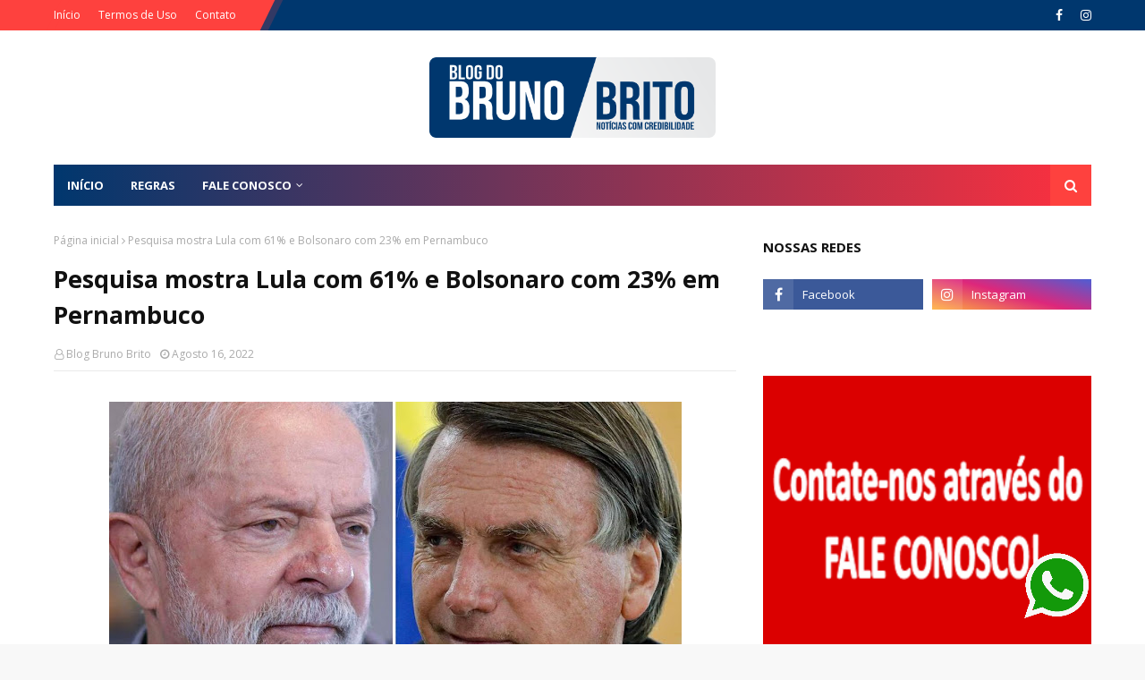

--- FILE ---
content_type: text/html; charset=utf-8
request_url: https://www.google.com/recaptcha/api2/aframe
body_size: 268
content:
<!DOCTYPE HTML><html><head><meta http-equiv="content-type" content="text/html; charset=UTF-8"></head><body><script nonce="q5NNWMwvJ2aweptFnVU9FQ">/** Anti-fraud and anti-abuse applications only. See google.com/recaptcha */ try{var clients={'sodar':'https://pagead2.googlesyndication.com/pagead/sodar?'};window.addEventListener("message",function(a){try{if(a.source===window.parent){var b=JSON.parse(a.data);var c=clients[b['id']];if(c){var d=document.createElement('img');d.src=c+b['params']+'&rc='+(localStorage.getItem("rc::a")?sessionStorage.getItem("rc::b"):"");window.document.body.appendChild(d);sessionStorage.setItem("rc::e",parseInt(sessionStorage.getItem("rc::e")||0)+1);localStorage.setItem("rc::h",'1769307160565');}}}catch(b){}});window.parent.postMessage("_grecaptcha_ready", "*");}catch(b){}</script></body></html>

--- FILE ---
content_type: text/javascript; charset=UTF-8
request_url: https://www.blogbrunobrito.com/feeds/posts/default?max-results=3&start-index=1&alt=json-in-script&callback=jQuery112409954242478219106_1769307158127&_=1769307158128
body_size: 24711
content:
// API callback
jQuery112409954242478219106_1769307158127({"version":"1.0","encoding":"UTF-8","feed":{"xmlns":"http://www.w3.org/2005/Atom","xmlns$openSearch":"http://a9.com/-/spec/opensearchrss/1.0/","xmlns$blogger":"http://schemas.google.com/blogger/2008","xmlns$georss":"http://www.georss.org/georss","xmlns$gd":"http://schemas.google.com/g/2005","xmlns$thr":"http://purl.org/syndication/thread/1.0","id":{"$t":"tag:blogger.com,1999:blog-8482245297567935176"},"updated":{"$t":"2026-01-04T23:52:28.792-03:00"},"category":[{"term":"Petrolina"},{"term":"Afrânio"},{"term":"Deputado Adalberto Cavalcanti"},{"term":"Sertão"},{"term":"Brasil"},{"term":"Adalberto Cavalcanti"},{"term":"Pernambuco"},{"term":"Dormentes"},{"term":"Lula"},{"term":"Acidente"},{"term":"Bolsonaro"},{"term":"miguel coelho"},{"term":"Cachoeira do Roberto"},{"term":"Morte"},{"term":"Juazeiro"},{"term":"Caso Beatriz"},{"term":"eleições 2018"},{"term":"Brasília"},{"term":"Presidente"},{"term":"Pesquisa"},{"term":"Michel Temer"},{"term":"Enem"},{"term":"Prefeitura"},{"term":"são joão de petrolina"},{"term":"Coronavírus"},{"term":"Afranio"},{"term":"Chuvas"},{"term":"Recife"},{"term":"Afrânio-PE"},{"term":"Assassinato"},{"term":"Eleições 2020"},{"term":"Governo"},{"term":"inauguração"},{"term":"Apoio"},{"term":"Araripina"},{"term":"Dilma Roussef"},{"term":"Lucia Mariano"},{"term":"Reforma da previdência"},{"term":"Rio São Francisco"},{"term":"auxilio emergencial"},{"term":"concurso"},{"term":"eleições"},{"term":"Greve"},{"term":"PRefeito"},{"term":"2018"},{"term":"Chuva"},{"term":"Governador Paulo Câmara"},{"term":"Morre"},{"term":"Senador"},{"term":"Deputada roberta arraes"},{"term":"Impeachment"},{"term":"SANTA FILOMENA"},{"term":"STF"},{"term":"Fernando Bezerra Coelho"},{"term":"Festa do Divino"},{"term":"Marilia Arraes"},{"term":"Odacy Amorim"},{"term":"PT"},{"term":"Política"},{"term":"Posse"},{"term":"Prefeitura de Afrânio"},{"term":"Caboclo"},{"term":"São João"},{"term":"Haddad"},{"term":"Lúcia Mariano"},{"term":"Senado"},{"term":"TSE"},{"term":"casa nova"},{"term":"saúde"},{"term":"Assalto"},{"term":"Aumento"},{"term":"Carnaval"},{"term":"Lucas Ramos"},{"term":"zona rural"},{"term":"Emendas"},{"term":"Lagoa Grande"},{"term":"Prefeito Miguel Coelho"},{"term":"Prefeitura de Petrolina"},{"term":"gasolina"},{"term":"Armando Monteiro"},{"term":"Bahia"},{"term":"Blog Bruno Brito"},{"term":"Deputado Federal"},{"term":"Festa"},{"term":"Juazeiro Ba"},{"term":"Ministro"},{"term":"NORDESTE"},{"term":"Paulo Câmara"},{"term":"Rajada"},{"term":"Roberta arraes"},{"term":"Univasf"},{"term":"Vereador"},{"term":"caminhoneiros"},{"term":"convenção"},{"term":"julgamento"},{"term":"temer"},{"term":"visita"},{"term":"2016"},{"term":"Afogamento"},{"term":"Bodocó"},{"term":"Cabrobó"},{"term":"Deputado Estadual"},{"term":"Governo de Pernambuco"},{"term":"Jovens"},{"term":"Marília Arraes"},{"term":"PSB"},{"term":"Parnamirim"},{"term":"Programação"},{"term":"Salgueiro"},{"term":"Sisu"},{"term":"Vereadores"},{"term":"prisão"},{"term":"votação"},{"term":"Agenda"},{"term":"Audiência"},{"term":"Barragem"},{"term":"Campanha"},{"term":"Criança"},{"term":"Dilma"},{"term":"Eleições 2016"},{"term":"Emenda"},{"term":"Fernando Bezerra"},{"term":"Governador"},{"term":"Jovem"},{"term":"Julio Lossio"},{"term":"Nota"},{"term":"Paralisação"},{"term":"Prefeita"},{"term":"Prefeita Lucia Mariano"},{"term":"Vale do São Francisco"},{"term":"Whatsapp"},{"term":"projeto mão amiga"},{"term":"Aniversário"},{"term":"Banco do Brasil"},{"term":"Brasilia"},{"term":"CARRO"},{"term":"CNH"},{"term":"COVID-19"},{"term":"Caminhão"},{"term":"Correios"},{"term":"Crianças"},{"term":"Câmara Federal"},{"term":"Denuncia"},{"term":"Encontro"},{"term":"Entrega de Ensiladeira"},{"term":"Homenagem"},{"term":"INSS"},{"term":"Jair Bolsonaro"},{"term":"Ministro da Integração"},{"term":"NEOENERGIA"},{"term":"PTB"},{"term":"Petrobras"},{"term":"Protesto"},{"term":"REsultado"},{"term":"Rosarinha"},{"term":"Salvador"},{"term":"Segurança"},{"term":"Sobradinho"},{"term":"Sérgio Moro"},{"term":"bolsa família"},{"term":"são Paulo"},{"term":"Alepe"},{"term":"Associação"},{"term":"Brumadinho"},{"term":"Celpe"},{"term":"Denúncia"},{"term":"Deputado"},{"term":"Fernando Filho"},{"term":"Hospital"},{"term":"Liberdade"},{"term":"Manifestação"},{"term":"Mulher"},{"term":"Nota de Pesar"},{"term":"Papa Francisco"},{"term":"Prefeita de Afrânio"},{"term":"Processo Seletivo"},{"term":"Professores"},{"term":"Roniere Reis"},{"term":"Sarampo"},{"term":"Tragédia"},{"term":"comicio"},{"term":"lava jato"},{"term":"prefeitos"},{"term":"raquel lyra"},{"term":"Avião"},{"term":"Aécio Neves"},{"term":"Bandidos"},{"term":"Barra das Melancias"},{"term":"Carnaval de Petrolina"},{"term":"Cirurgia"},{"term":"Codevasf"},{"term":"Compesa"},{"term":"Dom Francisco Canindé Palhano"},{"term":"Eduardo Campos"},{"term":"Educação"},{"term":"Eleições 2022"},{"term":"Emendas Parlamentares"},{"term":"Ensiladeiras"},{"term":"Entrevista"},{"term":"FGTS"},{"term":"Família"},{"term":"Festa do Divino Espírito Santo"},{"term":"Gonzaga Patriota"},{"term":"Justiça"},{"term":"Lançamento"},{"term":"Manoel da Acosap"},{"term":"Mega Sena"},{"term":"Natal Solidário"},{"term":"Oposição"},{"term":"Ouricuri"},{"term":"PE"},{"term":"Pais"},{"term":"Polícia"},{"term":"Prefeitura Afrânio"},{"term":"Projeto"},{"term":"Ramon de Raimundinho"},{"term":"Reunião"},{"term":"Sergio Moro"},{"term":"Veículos"},{"term":"candidato"},{"term":"coronavirus"},{"term":"debate"},{"term":"pesquisa presidente"},{"term":"reajuste"},{"term":"região"},{"term":"vacina covid"},{"term":"vacina covid-19"},{"term":"2020"},{"term":"Apami"},{"term":"Arizona"},{"term":"BA"},{"term":"Bebedouro"},{"term":"Caprishow"},{"term":"Conselho Tutelar"},{"term":"Copa 2018"},{"term":"Copa do Mundo"},{"term":"Em Petrolina"},{"term":"Enem 2018"},{"term":"Energia"},{"term":"Enos André"},{"term":"Estado"},{"term":"Expoleite"},{"term":"FBC"},{"term":"Falta de energia"},{"term":"Festa do Tamarindo"},{"term":"Garantia Safra"},{"term":"Gás de cozinha"},{"term":"Homem"},{"term":"Imprensa"},{"term":"Inscrições"},{"term":"Jecana do Capim"},{"term":"Jornalista"},{"term":"Luto"},{"term":"Mensagem"},{"term":"Missa"},{"term":"Mortes"},{"term":"Médico"},{"term":"Pesquisa Datafolha"},{"term":"Pinto filho"},{"term":"Policia"},{"term":"Presidenta Dilma"},{"term":"Presidentes"},{"term":"Regras"},{"term":"Rompimento"},{"term":"Salário Mínimo"},{"term":"Santa Maria da Boa Vista"},{"term":"Seca"},{"term":"São joão do vale"},{"term":"TRE"},{"term":"TRF-4"},{"term":"apoios"},{"term":"assassinada"},{"term":"bancos"},{"term":"caminhada"},{"term":"candidatos"},{"term":"deputados federais"},{"term":"desaparecida"},{"term":"entrega"},{"term":"imip"},{"term":"ministros"},{"term":"partido"},{"term":"redação"},{"term":"tratores"},{"term":"unicesumar\/bios"},{"term":"51 anos de Emancipação Política"},{"term":"Acumulada"},{"term":"Aniversário de Petrolina"},{"term":"Assaltantes"},{"term":"Aumento de salário"},{"term":"BR 407"},{"term":"Banco"},{"term":"Beatriz"},{"term":"Blogueiro"},{"term":"Calendário"},{"term":"Candidatura"},{"term":"Carlos Augusto"},{"term":"Casa Nova BA"},{"term":"Chapecoense"},{"term":"Cidadania"},{"term":"Conferência"},{"term":"Connect Viagens"},{"term":"Connect Viagens e Turismo"},{"term":"Crime"},{"term":"Cursos"},{"term":"Câmara de Vereadores"},{"term":"Defesa"},{"term":"Dormentes Pe"},{"term":"Eleição"},{"term":"Entrega de Tratores"},{"term":"Estudantes"},{"term":"Febre amarela"},{"term":"Festa Rainha dos Anjos"},{"term":"Festa dos Colonos"},{"term":"Fábio Lisandro"},{"term":"Férias"},{"term":"Gabriel ribeiro"},{"term":"Geomarco"},{"term":"Humberto Costa"},{"term":"Incêndio"},{"term":"Inquérito"},{"term":"Josimara Cavalcanti"},{"term":"Lidera"},{"term":"Lideranças"},{"term":"Manifestações"},{"term":"Maternidade"},{"term":"Minha Casa Minha vida"},{"term":"Mudanças"},{"term":"Obras"},{"term":"Osvaldo Coelho"},{"term":"PRF"},{"term":"Paróquia Rajada"},{"term":"Paróquia Rajada."},{"term":"Paulo Câmera"},{"term":"Pernambuco quer mudar"},{"term":"Posto De Combustível"},{"term":"Prefeitura Petrolina"},{"term":"Presidente da CODEVASF"},{"term":"Preso"},{"term":"Presos"},{"term":"Pretinho"},{"term":"Projeto Pontal Sul"},{"term":"Reivindicações"},{"term":"Rodrigo Maia"},{"term":"Ruas"},{"term":"Senhor do Bonfim"},{"term":"Serrita"},{"term":"Servidores"},{"term":"Suspensão"},{"term":"TJPE"},{"term":"Unicesumar"},{"term":"Vacina em Pernambuco"},{"term":"Vacinação"},{"term":"aprovado"},{"term":"armas"},{"term":"café da manhã"},{"term":"compesa afrânio"},{"term":"covid"},{"term":"dengue"},{"term":"enchente"},{"term":"facebook"},{"term":"geomarco coelho"},{"term":"policia federal"},{"term":"roubo"},{"term":"senador fernando bezerra"},{"term":"serra talhada"},{"term":"são josé do belmonte"},{"term":"upa"},{"term":"upae"},{"term":"Água"},{"term":"13 bolsa família pernambuco"},{"term":"13 salário"},{"term":"2017"},{"term":"2º turno"},{"term":"Advogado"},{"term":"Afraburguer"},{"term":"Agressão"},{"term":"Ajuda"},{"term":"Alagamento"},{"term":"Ampliação"},{"term":"Ano Letivo"},{"term":"Artigo"},{"term":"Assassinado"},{"term":"Assassino"},{"term":"Associações"},{"term":"Atendimento"},{"term":"Avianca"},{"term":"Barragem Sobradinho"},{"term":"Bloqueio"},{"term":"Brasileiros"},{"term":"Canos"},{"term":"Carlos Cavalcanti"},{"term":"Casos"},{"term":"Cavalgada"},{"term":"Cedro PE"},{"term":"Chegada do novo bispo"},{"term":"Chuva Cachoeira do Roberto"},{"term":"Cidades"},{"term":"Combustível"},{"term":"Comissão"},{"term":"Concurso Público"},{"term":"Condenado"},{"term":"Condenação"},{"term":"Confraternização"},{"term":"Copa"},{"term":"Covid Pernambuco"},{"term":"Data Folha"},{"term":"Deputado Federal Adalberto Cavalcanti"},{"term":"Deputado Gonzaga Patriota"},{"term":"Despacha"},{"term":"Detran"},{"term":"Dia das mulheres"},{"term":"Dia do Desafio"},{"term":"Doação de Sangue"},{"term":"Empresas"},{"term":"Encerramento"},{"term":"Entrega de  Ensiladeiras"},{"term":"Entrega de Ensiladeiras"},{"term":"Entrega de tratores e ensiladeiras"},{"term":"Esposa"},{"term":"Estados Unidos"},{"term":"Ex deputada"},{"term":"Expoafra 2016"},{"term":"Extrema"},{"term":"Fatalidade"},{"term":"Festa das Mães"},{"term":"Festejos"},{"term":"Festival"},{"term":"Flamengo"},{"term":"Garoto"},{"term":"Governo Federal"},{"term":"Guilherme Uchoa"},{"term":"HDM"},{"term":"Homenagem Eduardo Campos"},{"term":"Homicídios"},{"term":"Horário de verão"},{"term":"IBOPE"},{"term":"Interior"},{"term":"Internet"},{"term":"JECANA"},{"term":"Josimara Cavalcante"},{"term":"Julio lossio filho"},{"term":"Lagoa Grande PE"},{"term":"MDB"},{"term":"MPPE"},{"term":"MST"},{"term":"Marilia Mendonça"},{"term":"Mega-Sena- Acumulada"},{"term":"Mendonça filho"},{"term":"Ministro Mendonça filho"},{"term":"Ministro Minas e Energia"},{"term":"Ministros STF"},{"term":"Moto Chico"},{"term":"Multa"},{"term":"Multirão"},{"term":"Município"},{"term":"Médicos"},{"term":"Natal"},{"term":"Nota de Esclarecimento"},{"term":"Novo Bispo de Petrolina"},{"term":"Nível"},{"term":"Odacy"},{"term":"Operação"},{"term":"Osvaldo Cavalcanti"},{"term":"PGR"},{"term":"PM"},{"term":"Padroeira"},{"term":"Pavimentação"},{"term":"País"},{"term":"Petrolina Sertão"},{"term":"Piauí"},{"term":"Policiais"},{"term":"Policial"},{"term":"Prefeita Lúcia"},{"term":"Presidenciáveis"},{"term":"Prestação de Contas"},{"term":"Protestos"},{"term":"Pré Candidato de Petrolina"},{"term":"Pátio Ana das Carrancas"},{"term":"Quadra coberta"},{"term":"Radialista"},{"term":"Reforma"},{"term":"Retroescavadeira"},{"term":"Rio de Janeiro"},{"term":"Roda de São Gonçalo"},{"term":"STTAR"},{"term":"Salário"},{"term":"Santa Cruz"},{"term":"Senadores"},{"term":"Sábado de Aleluia"},{"term":"São João dos Bairros"},{"term":"The Voice Kids"},{"term":"Transparência"},{"term":"UNEB"},{"term":"UPAE\/IMIP"},{"term":"Vereador pinto filho"},{"term":"Vice prefeito"},{"term":"Violência"},{"term":"Voto"},{"term":"Wesley safadão"},{"term":"`Paróquia São João Batista"},{"term":"afraniense"},{"term":"almoço"},{"term":"apelo"},{"term":"app"},{"term":"broomer"},{"term":"carreata miguel coelho"},{"term":"centro"},{"term":"chuva em Afrânio"},{"term":"conta de luz"},{"term":"contra"},{"term":"demissão"},{"term":"depoimento"},{"term":"desconto"},{"term":"dia da mulher"},{"term":"diesel"},{"term":"doença"},{"term":"eleições municipais"},{"term":"enem 2023"},{"term":"entrega de equipamentos"},{"term":"faustão"},{"term":"isabel cristina"},{"term":"livro"},{"term":"lucimar freitas"},{"term":"ministério público"},{"term":"pesquisa governo de pernambuco"},{"term":"pmdb"},{"term":"ponte"},{"term":"previdência"},{"term":"preço"},{"term":"propina"},{"term":"prova"},{"term":"provas"},{"term":"redução"},{"term":"rejeição"},{"term":"socorro pimentel"},{"term":"vaquejada"},{"term":"varíola dos macacos"},{"term":"velório"},{"term":"viagens"},{"term":"ônibus"},{"term":"13° salário"},{"term":"15 de Outubro"},{"term":"2015"},{"term":"2019"},{"term":"9%"},{"term":"AMMPLA"},{"term":"Abono Salarial"},{"term":"Adalberto Cavalcanti Prefeito"},{"term":"Aedes Aedypti"},{"term":"Aedes Aegypti"},{"term":"Aedes Eggypit"},{"term":"Agricultores"},{"term":"Agências Correios"},{"term":"Aliança"},{"term":"Alimentos"},{"term":"Alta"},{"term":"Ambulâncias"},{"term":"Antonio Coelho"},{"term":"Aplicativo"},{"term":"Aprovação"},{"term":"Armando Monteiro Filho"},{"term":"Assassinatos"},{"term":"Assistência Social."},{"term":"Ataque"},{"term":"Atropelamento"},{"term":"Avante"},{"term":"Aviação"},{"term":"Ação social"},{"term":"Ações"},{"term":"Bacia do São Francisco"},{"term":"Bairro José ramos"},{"term":"Baixo"},{"term":"Banco do Bradesco"},{"term":"Bandeira Verde"},{"term":"Barragens"},{"term":"Blog"},{"term":"Br407"},{"term":"Brasileiro"},{"term":"BrasilxBélgica"},{"term":"Business Art Design"},{"term":"CAPIM"},{"term":"CDL"},{"term":"CHESF"},{"term":"CUT"},{"term":"Cachorro"},{"term":"Caixa Econômica"},{"term":"Candidato Governador de Pernambuco"},{"term":"Candidatos a governo de Pernambuco"},{"term":"Cantor Henrique Nunes"},{"term":"Capotamento"},{"term":"Carreta"},{"term":"Cartão"},{"term":"Caruaru"},{"term":"Casal"},{"term":"Caso Menina Beatriz"},{"term":"Clientes"},{"term":"Combustíveis"},{"term":"Congresso"},{"term":"Conselheiros tutelares"},{"term":"Corpos"},{"term":"Cozinha comunitária"},{"term":"Creche"},{"term":"Crise"},{"term":"Críticas"},{"term":"Cunha"},{"term":"Curso"},{"term":"Câmara"},{"term":"DNJ"},{"term":"Data Magna"},{"term":"Datafolha"},{"term":"Decisão"},{"term":"Decreto"},{"term":"Delegacia"},{"term":"Deputado Adalberto cavalcati"},{"term":"Deputado Atuante"},{"term":"Deputado Federal Fernando rodolfo"},{"term":"Deputados"},{"term":"Deputados Estaduais"},{"term":"Dezembro"},{"term":"Dia das Mães"},{"term":"Dia do trabalhador"},{"term":"Dia dos pais"},{"term":"Disputa"},{"term":"Dona Marisa Letícia"},{"term":"Dívida rural"},{"term":"EUA"},{"term":"Economia"},{"term":"Edital"},{"term":"Edson Fachin"},{"term":"Empate"},{"term":"Encontro de Blogueiros"},{"term":"Enem 2015"},{"term":"Energia Solar"},{"term":"Entrega de Retroescavadeiras"},{"term":"Entrega de Trator"},{"term":"Entrega de veículos"},{"term":"Escola"},{"term":"Escola Cláudio Galindo"},{"term":"Escolas de Afrânio"},{"term":"Ex Prefeito"},{"term":"Expoafra"},{"term":"Exército"},{"term":"FEsta São João Batista"},{"term":"FIES"},{"term":"Fabio Lisandro"},{"term":"Facape"},{"term":"Ficha Suja"},{"term":"Filiados"},{"term":"Finados"},{"term":"Força Tarefa"},{"term":"Fundação Altino Ventura"},{"term":"Fórum"},{"term":"Galo da Madrugada"},{"term":"Garoto Desaparecido"},{"term":"Geomarco e Josimara"},{"term":"Gincana"},{"term":"Gonzaga Cavalcanti"},{"term":"Governo Paulo Câmara"},{"term":"Gravação"},{"term":"Greve dos caminhoneiros"},{"term":"Gripe"},{"term":"Guilherme Coelho"},{"term":"Habeas Corpus"},{"term":"Hemobrás"},{"term":"Homenagem Deputado Federal Adalberto Cavalcanti"},{"term":"Hospital do Câncer"},{"term":"Huck"},{"term":"IBGE"},{"term":"IPVA"},{"term":"Imposto de Renda"},{"term":"Inep"},{"term":"Inserção"},{"term":"Jogo do Brasil"},{"term":"Juiz"},{"term":"Julio Lóssio"},{"term":"Jumento"},{"term":"Justiça Eleitoral"},{"term":"Justiça Federal"},{"term":"Leucemia"},{"term":"Lotéricas"},{"term":"Lucinha mota"},{"term":"Luska Portela"},{"term":"MP"},{"term":"Maio Amarelo"},{"term":"Manifestantes"},{"term":"Marco Maciel"},{"term":"Marina Silva"},{"term":"Mata"},{"term":"Matadouro"},{"term":"Mec"},{"term":"Menina Beatriz"},{"term":"Meteorologista"},{"term":"Miguel Arraes"},{"term":"Ministra"},{"term":"Missa do Vaqueiro"},{"term":"Morta"},{"term":"Mosquito"},{"term":"Moto"},{"term":"Motorista"},{"term":"Mototaxistas Paralisação"},{"term":"Movimento"},{"term":"Mundo"},{"term":"Neymar"},{"term":"Nossa senhora das dores"},{"term":"Nota de repúdio"},{"term":"Nova York"},{"term":"Novas medidas"},{"term":"Novo Nome"},{"term":"OAB"},{"term":"Ordem Serviço"},{"term":"Outubro Rosa"},{"term":"PE 635"},{"term":"PF"},{"term":"PMDB-PE"},{"term":"PMPE"},{"term":"PSL"},{"term":"Padre"},{"term":"Papa Franscisco"},{"term":"Parlamentares"},{"term":"Paroquia Rajada"},{"term":"Partidos"},{"term":"Passa mal"},{"term":"Passaporte"},{"term":"Pec"},{"term":"Pedrinhas"},{"term":"Perimental"},{"term":"Pernam"},{"term":"Pernambucanos"},{"term":"Petroleiros"},{"term":"Petrolina."},{"term":"Piloto"},{"term":"Pinto"},{"term":"Pipeiros"},{"term":"Policia Civil"},{"term":"Politica"},{"term":"Polícia Federal"},{"term":"Ponte Presidente Dutra"},{"term":"Prefeito de Afrânio"},{"term":"Prefeitura de Bodocó"},{"term":"Prefeitura de Salgueiro"},{"term":"Presidência"},{"term":"Previsão do tempo"},{"term":"Processo"},{"term":"Procon"},{"term":"Professora Rose IF Sertão"},{"term":"Programação Semana Santa"},{"term":"Proibição"},{"term":"Promoção"},{"term":"Prorrogado"},{"term":"Prouni"},{"term":"Pátio Lotado"},{"term":"Queda"},{"term":"Queimada Nova Pi"},{"term":"Rafael Cavalcanti"},{"term":"Reforma Trabalhista"},{"term":"Remanso"},{"term":"Renuncia"},{"term":"Reprovação"},{"term":"Restaurante Popular"},{"term":"Restos Mortais"},{"term":"Retrato Falado"},{"term":"Reveillon"},{"term":"River Shopping"},{"term":"Roberta arraes araripina"},{"term":"Romaria do Divino Espírito Santo"},{"term":"Rosa Weber"},{"term":"Roubam"},{"term":"STJ"},{"term":"SUS"},{"term":"Sala empreendedor"},{"term":"Salgueiro PE"},{"term":"Sangrando"},{"term":"Santa Catarina"},{"term":"Sebrae"},{"term":"Secretaria de Educação"},{"term":"Semana do Bebê"},{"term":"Sepultamento"},{"term":"Sertânia"},{"term":"Show"},{"term":"Simone e Brando"},{"term":"Sorriso"},{"term":"Sucessão"},{"term":"Suicídio"},{"term":"Supremo Tribunal Federal"},{"term":"Suspende"},{"term":"TCE"},{"term":"TRF"},{"term":"Tapa buracos"},{"term":"Tomba"},{"term":"Trabalhadores"},{"term":"Tremor de Terra"},{"term":"Triplex"},{"term":"Título cidadão petrolinense"},{"term":"UBS"},{"term":"UPE"},{"term":"Uauá"},{"term":"Unidade Móvel"},{"term":"Unidades móveis"},{"term":"Utilidade Pública"},{"term":"Van"},{"term":"Vaqueiro"},{"term":"Vereador Pinto"},{"term":"Vinde e Vede"},{"term":"Vota"},{"term":"Votos"},{"term":"Zona Rural de Petrolina"},{"term":"Zona rural de Parnamirim"},{"term":"Zé Lima"},{"term":"abertura"},{"term":"acidentes"},{"term":"adutora"},{"term":"afrânio pe"},{"term":"aprova"},{"term":"aprovada"},{"term":"atrações"},{"term":"aumento salário"},{"term":"auxilio brasil"},{"term":"balanço"},{"term":"bandeira amarela"},{"term":"bebê"},{"term":"belém do são franscisco"},{"term":"blogueiros"},{"term":"cancelamento"},{"term":"candidato Deputado Estadual"},{"term":"carreata"},{"term":"carro pipa"},{"term":"caso confirmado"},{"term":"china"},{"term":"comerciantes"},{"term":"conta de energia"},{"term":"covid Bahia"},{"term":"dagmar nogueira"},{"term":"danilo cabral"},{"term":"depressão"},{"term":"descaso"},{"term":"desenrola brasil"},{"term":"diocese"},{"term":"diplomação"},{"term":"documento"},{"term":"dom antonio carlos"},{"term":"elagradecimentos"},{"term":"eleitores"},{"term":"eleições em afrânio"},{"term":"emancipação politica"},{"term":"encontrado"},{"term":"enem 2016"},{"term":"escola cachoeira"},{"term":"exposição"},{"term":"faculdade"},{"term":"feliz natal"},{"term":"feriado"},{"term":"feriados"},{"term":"filho de Bolsonaro"},{"term":"filiação miguel Coelho"},{"term":"greve caminhoneiros"},{"term":"indicação"},{"term":"inscrição"},{"term":"instituto água viva"},{"term":"investigação"},{"term":"jogo"},{"term":"lei"},{"term":"liberação"},{"term":"lucia"},{"term":"lula e bolsonaro"},{"term":"lula e papa"},{"term":"medalha dom malam"},{"term":"mensagem deputado adalberto cavalcanti"},{"term":"ministro da saúde"},{"term":"moradores"},{"term":"morro de São Paulo"},{"term":"morto"},{"term":"mortos"},{"term":"motoristas"},{"term":"mãe"},{"term":"mães"},{"term":"nossa senhora aparecida"},{"term":"novenario"},{"term":"odebrecht"},{"term":"odontosesc"},{"term":"pau ferro"},{"term":"paulinha abelhaa"},{"term":"pedro lucas"},{"term":"pesquisa ipec"},{"term":"pesquisas"},{"term":"placas"},{"term":"plenário"},{"term":"pontal"},{"term":"popularidade"},{"term":"prazo"},{"term":"prefeito rafael cavalcanti"},{"term":"presentes"},{"term":"pré candidato"},{"term":"punição"},{"term":"queda de avião"},{"term":"raio"},{"term":"ramon cavalcanti"},{"term":"reforma tributária"},{"term":"regularização"},{"term":"rio pontal fm"},{"term":"rosarinha coelho"},{"term":"russia\/ucrânia"},{"term":"sarampos"},{"term":"secretário da Ammpla"},{"term":"segundo turno"},{"term":"sequestro"},{"term":"sequestros"},{"term":"silvio Costa"},{"term":"turismo"},{"term":"vacina pernambuco"},{"term":"vacinação pernambuco"},{"term":"ventos fortes"},{"term":"vereador vavá"},{"term":"vereadora"},{"term":"vice prefeita"},{"term":"vilmar cappellaro"},{"term":"vinicius de santana"},{"term":"vítimas"},{"term":"água do São Francisco"},{"term":"00"},{"term":"09 anos"},{"term":"1 mês"},{"term":"100 dias"},{"term":"120 ANOS"},{"term":"120 milhões"},{"term":"123 anos"},{"term":"13"},{"term":"13 de agosto"},{"term":"13 salário aposentaos"},{"term":"14 anos"},{"term":"19 de março"},{"term":"1º de maio"},{"term":"2%"},{"term":"200 anos"},{"term":"21 DE SETEMBRO"},{"term":"22 estados"},{"term":"2ª instância"},{"term":"3% e diesel"},{"term":"30%"},{"term":"36 % esgoto tratado"},{"term":"4 crianças"},{"term":"42 anos"},{"term":"500 exames"},{"term":"5ª Noite"},{"term":"7 anos"},{"term":"7 de setembro"},{"term":"7 milhões fazem primeira prova do Enem"},{"term":"8"},{"term":"800 vagas"},{"term":"90 dias"},{"term":"92 anos"},{"term":"954"},{"term":"A vafor"},{"term":"ABLOGPE"},{"term":"ACIDEMTE"},{"term":"AFOGAMENTO EM AFRÂNIO"},{"term":"AGENDA CANDIDATOS"},{"term":"ASSASSINATO JOVEM AFRANIENSE"},{"term":"AVIÕES DO FORRÓ"},{"term":"Aalberto Cavalcanti"},{"term":"Abastecimento operação carro pipa"},{"term":"Abdias"},{"term":"Acabar"},{"term":"Academia"},{"term":"Acidente BR 232"},{"term":"Acidente Proximo a Rajada"},{"term":"Acidente automobilistico"},{"term":"Acidente em afranio"},{"term":"Acidente envolvendo carreteiro"},{"term":"Acosap"},{"term":"Acusado de apagar imagens"},{"term":"Adalberto"},{"term":"Adalberto Filho"},{"term":"Adultos"},{"term":"Adutora Maria Coelho"},{"term":"Aecio"},{"term":"Aeroportos"},{"term":"Afastamento"},{"term":"Afogados da Ingazeira"},{"term":"Afra motos"},{"term":"Afrânio\/Dormentes"},{"term":"Agencia do empreendedor"},{"term":"Agenda Miguel Coelgo"},{"term":"Agentes de Saúde e endemias"},{"term":"Agnaldo Timoteo"},{"term":"Agogamento"},{"term":"Agradece Lula"},{"term":"Agradecimento"},{"term":"Agricultura"},{"term":"Agridem direitos de defesa"},{"term":"Agronegócio"},{"term":"Agrovale"},{"term":"Agência Empreendedor"},{"term":"Agências"},{"term":"Ajuste combu"},{"term":"Alerta"},{"term":"Alexandre arraes"},{"term":"Alisson Henrique"},{"term":"Ambulantes"},{"term":"Ambulância"},{"term":"Ambulância prefeitura de Araripina"},{"term":"Ameça de nova greve"},{"term":"Amigos de Temer"},{"term":"Anac"},{"term":"Andrea Lóssio"},{"term":"Andreia Lossio"},{"term":"André reassume"},{"term":"Andréa Lóssio"},{"term":"Andréa Vitória"},{"term":"Aneel"},{"term":"Angélica"},{"term":"Animas"},{"term":"Aniversário Lagoa Grande PE"},{"term":"Aniversário de Afrânio"},{"term":"Annita"},{"term":"Ano Novo"},{"term":"Anísio Viana"},{"term":"Aos gritos de ‘Fora Temer’"},{"term":"Aotr e Radialista"},{"term":"Aposentadoria"},{"term":"Aprovação Medicina"},{"term":"Arados"},{"term":"Arajara PArk"},{"term":"Arbitragem"},{"term":"Arcoverde"},{"term":"Arraiá"},{"term":"Arte Gráfica"},{"term":"Artes gráficas"},{"term":"Artigo do Leitor"},{"term":"Artistas"},{"term":"Asa Branca"},{"term":"Ascod"},{"term":"Asfaltando"},{"term":"Assasinato"},{"term":"Assassinados"},{"term":"Assassinatos pernambuco"},{"term":"Assembléia de Deus"},{"term":"Asserpe"},{"term":"Assinatura de termo de compromisso"},{"term":"Atendimento odontológico"},{"term":"Atiradores"},{"term":"Ato"},{"term":"Ato político"},{"term":"Ator"},{"term":"Atos de sindicatos"},{"term":"Atração confirmada"},{"term":"Atriz"},{"term":"Audiências públicas"},{"term":"Aumenta"},{"term":"Aumento de Gasolina"},{"term":"Autistas"},{"term":"Automobilístico"},{"term":"Auxiliadora"},{"term":"Avó"},{"term":"Avô"},{"term":"Açude de Cachoeira do Roberto"},{"term":"Açude sangrando"},{"term":"Açudes"},{"term":"Ação e Trabalho"},{"term":"BAND"},{"term":"BBb 19"},{"term":"BIESP"},{"term":"BR 110"},{"term":"BR 428"},{"term":"Bailinho Infantil"},{"term":"Baixa alegre"},{"term":"Bala Perdida"},{"term":"Balei Azul"},{"term":"Bancada Parlamentar Pernambucana"},{"term":"Bancada Pernambucana"},{"term":"Banco do Nordeste"},{"term":"Bancários"},{"term":"Banda Philarmônica"},{"term":"Bandas"},{"term":"Bandeira Verme"},{"term":"Barbaridade"},{"term":"Barragem de 3 Marias"},{"term":"Barraqueiros"},{"term":"Barreiras BA"},{"term":"Bateria Celular"},{"term":"Baterista"},{"term":"Batista Lima"},{"term":"Belo Horizonte"},{"term":"Benefícios Sociais"},{"term":"Bento XVI"},{"term":"Bin Laden"},{"term":"Bios"},{"term":"Bios Solidário"},{"term":"Bispo Emérito"},{"term":"Blogueiros do ano"},{"term":"Bloqueiam"},{"term":"Bloqueiam BRs"},{"term":"Boatos"},{"term":"Bodoco"},{"term":"Boletim Médico"},{"term":"Bolsa Famíolia"},{"term":"Bolsonaro e Haddad"},{"term":"Bolsonaro inele"},{"term":"Bolsonaro x Lula"},{"term":"Bombeiros"},{"term":"Br Campo Alegre"},{"term":"Brasi"},{"term":"Brasil campeão"},{"term":"Brasil e Bélgica"},{"term":"Brasil e Suíça"},{"term":"BrasilxCosta Rica"},{"term":"BrasilxSuiça"},{"term":"Brasília."},{"term":"Bruno Araújo"},{"term":"Buscas"},{"term":"Butijão"},{"term":"CADÊ O ASSASSINO??? CASO BEATRIZ: UM ANO E ONZE MESES E A POLÍCA NÃO TEM AINDA O NOME DO CRIMINOSO"},{"term":"CANDIDATOS AFRâNIO"},{"term":"CE"},{"term":"CNBB"},{"term":"CONGRESSO BRASILEIRO"},{"term":"CPM"},{"term":"CRMV-PE"},{"term":"CT"},{"term":"C^^amara de vereadores"},{"term":"Cabo Renata"},{"term":"Cabrobó PE"},{"term":"Cacelamento"},{"term":"Cadeia"},{"term":"Cadela"},{"term":"Cadidatura"},{"term":"Caixa"},{"term":"Caixa tem"},{"term":"Calofórnia"},{"term":"Camanha"},{"term":"Camihão"},{"term":"Caminhada autismo"},{"term":"Caminhoneiro"},{"term":"Caminhão de frutas"},{"term":"Caminhões"},{"term":"Campanha de vacinação"},{"term":"Campanhas"},{"term":"Campeã"},{"term":"Campinas"},{"term":"Campo futebol"},{"term":"Canal transposição"},{"term":"Cancela visita a Petrolina"},{"term":"Candidata a reeleição"},{"term":"Candidato a Presidente JN"},{"term":"Candidatos a governo"},{"term":"Candidatos ao Governo de Pernambuco"},{"term":"Candidatura de Lula"},{"term":"Canto Alcimar Monteiro"},{"term":"Cantor"},{"term":"Cantos"},{"term":"Canção"},{"term":"Capitais do Nordeste"},{"term":"Capotou"},{"term":"Caprinofiló"},{"term":"Caprinos"},{"term":"Caprishow 2018"},{"term":"Caprishow dormenres"},{"term":"Cardoso de Sá"},{"term":"Cargueiro"},{"term":"Carivaldo"},{"term":"Carrefour"},{"term":"Carrega em segundos"},{"term":"Carro Forte"},{"term":"Carro de Som"},{"term":"Carros"},{"term":"Carta da mãe ao Papa Francisco"},{"term":"Carta de Lula"},{"term":"Carta de natal"},{"term":"Carteira Estudantil"},{"term":"Cartórios"},{"term":"Caruaru PE"},{"term":"Casal de Dormentes"},{"term":"Casas"},{"term":"Casem"},{"term":"Caso Betriz"},{"term":"Caso Hospital Dom Malan"},{"term":"Caso de Beatriz"},{"term":"Cataratas"},{"term":"Catedral"},{"term":"Ceape"},{"term":"Ceará"},{"term":"Celebração Finados"},{"term":"Censo 2020"},{"term":"Centro Zoonoses"},{"term":"Centro de Oncologia e HDT em Petrolina"},{"term":"Cerpel"},{"term":"Cerâmica"},{"term":"Chapa 2"},{"term":"Chapa majoritária"},{"term":"Chateado"},{"term":"Chefes"},{"term":"Chefia de Gabinete"},{"term":"Chip"},{"term":"Chuva em Petrolina"},{"term":"Ciclista"},{"term":"Cidadão"},{"term":"Ciro Gomes"},{"term":"Cisternas"},{"term":"Clas"},{"term":"Clas Comunicação e Marketing"},{"term":"Clebel Cordeiro"},{"term":"Cobra"},{"term":"Coelhos de Petrolina"},{"term":"Coletiva"},{"term":"Colégio Americano de Reumatologia"},{"term":"Comandante"},{"term":"Comando"},{"term":"Combate"},{"term":"Combus"},{"term":"Comemorações"},{"term":"Comerciantes de Afrânio"},{"term":"Comex\/mec"},{"term":"Começa"},{"term":"Compesa afranio"},{"term":"Comportas"},{"term":"Compra de órtese e prótese"},{"term":"Compromisso"},{"term":"Comércio"},{"term":"Concurseiros"},{"term":"Concurso Banco do Nordeste"},{"term":"Concurso PM"},{"term":"Concurso Prefeitura de Petrolina"},{"term":"Concurso sanfoneiro"},{"term":"Condutores"},{"term":"Conferência Saúde"},{"term":"Conferências"},{"term":"Confirmado"},{"term":"Confronto"},{"term":"Conselho"},{"term":"Construção"},{"term":"Consulta"},{"term":"Consulta INSS"},{"term":"Consultórios Odontológicos"},{"term":"Consórcios Honda"},{"term":"Contact"},{"term":"Contas"},{"term":"Contação de Historias"},{"term":"Continuará no cargo"},{"term":"Contra Reforma"},{"term":"Convenção Psb"},{"term":"Convenção miguel coelho"},{"term":"Conversas"},{"term":"Convite"},{"term":"Copa do mungo"},{"term":"Coronavac"},{"term":"Corpo"},{"term":"Corpos carbonizados"},{"term":"Correio"},{"term":"Corrida dos namorados"},{"term":"Corrinha de Geomarco"},{"term":"Covid afranio"},{"term":"Covid19"},{"term":"Cpi covid"},{"term":"Creas"},{"term":"Credenciamento"},{"term":"Criança morta"},{"term":"Crianças mortas"},{"term":"Criminosos"},{"term":"Crise Hidríca"},{"term":"Crise Hídrica"},{"term":"Cristiano Araúo"},{"term":"Cruzes"},{"term":"Crítica"},{"term":"Cubanos"},{"term":"Curso renovação"},{"term":"Câmara de Petrolina"},{"term":"Câmara dos Deputados"},{"term":"Câmera Federal"},{"term":"Câmeras de Seguranças"},{"term":"Câncer de Mama"},{"term":"Cães e gatos"},{"term":"DEM"},{"term":"DESVIO DE RECURSOS NA CASA MILITAR DE PERNAMBUCO"},{"term":"DNOCS"},{"term":"Damares"},{"term":"Daniel Alves"},{"term":"Daniel Coelho abandona convenção do PSDB"},{"term":"Darlan"},{"term":"Debate presidentes"},{"term":"Decepcionados"},{"term":"Decisivo"},{"term":"Dedé Simpatia"},{"term":"Defesa Civil"},{"term":"Defesa de Lula"},{"term":"Deficiente"},{"term":"Deixa UTI"},{"term":"Dejetos"},{"term":"Delegacia de afrânio"},{"term":"Demissões"},{"term":"Democracia"},{"term":"Denúcia"},{"term":"Depoimento Lula"},{"term":"Deputada Estadual"},{"term":"Deputado Adalberto Cavalcanti e família"},{"term":"Deputado Odacy Amorim"},{"term":"Deputado Rômulo Gouveia"},{"term":"Deputado acompanha"},{"term":"Desaba"},{"term":"Desabamento de prédio"},{"term":"Desafio"},{"term":"Descendentes"},{"term":"Desemprego"},{"term":"Desfile cívico"},{"term":"Desmente"},{"term":"Despede"},{"term":"Destaque"},{"term":"Destaque imprensa"},{"term":"Destituído do PSB"},{"term":"Destruição"},{"term":"Destruições"},{"term":"Detento é morto em presídio de Pernambuco"},{"term":"Detran PE Postos de Vistoria"},{"term":"Detran Pe"},{"term":"Dia da Saúde"},{"term":"Dia do Amigo"},{"term":"Dia do Basta"},{"term":"Dia do Blogueiro"},{"term":"Dia do traalhador"},{"term":"Digital"},{"term":"Dirceu"},{"term":"Direito"},{"term":"Diretas"},{"term":"Diretor"},{"term":"Discurso"},{"term":"Discute administração"},{"term":"Dispositivos"},{"term":"Dissolução"},{"term":"Distrito Federal"},{"term":"Divulgação aeroportos"},{"term":"Doação de alimentos"},{"term":"Doce Natal"},{"term":"Documentação"},{"term":"Doença Rara"},{"term":"Doença do Tatu"},{"term":"Doenças Raras"},{"term":"Dom Bosco"},{"term":"Dom Malan"},{"term":"Dom Malan IMIP"},{"term":"Domingos de Cristália"},{"term":"Dormentense"},{"term":"Dormentes APoio"},{"term":"Drones"},{"term":"EAD"},{"term":"Edimar Costa"},{"term":"Edinaldo Lima"},{"term":"Editais"},{"term":"Edson cavalcanri"},{"term":"Eições 2016"},{"term":"Eleitor"},{"term":"Eleitoral"},{"term":"Eleição 2018"},{"term":"Eleições 2018. Título Eleitor"},{"term":"Eleições."},{"term":"Eliane"},{"term":"Elogios a Lula"},{"term":"Em Defeso do Rio e da Vida"},{"term":"Embaixador"},{"term":"Embrapa"},{"term":"Emcena Brasil"},{"term":"Emendas do Deputado Adalberto Cavalcanti"},{"term":"Empresário"},{"term":"EncenaBrasil"},{"term":"Encontro Católico"},{"term":"Encontro com ministros"},{"term":"Encontro refeitos"},{"term":"Enem INEP"},{"term":"Enem: Alunos de Dormentes terão transporte para fazer a prova em Afrânio"},{"term":"Enquete"},{"term":"Entenda como é o processo"},{"term":"Entrada N 11"},{"term":"Entrega de Notas"},{"term":"Entrega de Retroescavadeira"},{"term":"Entrega de Tubulação"},{"term":"Entrega de barragem"},{"term":"Entrega de carros"},{"term":"Envenenamento"},{"term":"Equipe EVO"},{"term":"Erempimrc"},{"term":"Esclarecimento"},{"term":"Escola Dom Bosco"},{"term":"Escola Jutái"},{"term":"Escola Padrão FNDE"},{"term":"Escola Plenus"},{"term":"Escola de Wallysson"},{"term":"Escolhido"},{"term":"Espaço de Eventos Sol Nascente"},{"term":"Espaço de Lazer"},{"term":"Estado PE"},{"term":"Estudante"},{"term":"Euclides da Cunha Ba"},{"term":"Eventos"},{"term":"Ex Governador"},{"term":"Ex Secretário"},{"term":"Ex presidente"},{"term":"Ex-Presidente"},{"term":"Ex-bbb Gil do Vigor"},{"term":"Exames Teóricos"},{"term":"Exclarecimentos"},{"term":"Expectativa"},{"term":"Explosivos"},{"term":"Explosão"},{"term":"Expoafra 2015"},{"term":"Exportação de manga"},{"term":"Expresso Cidadão"},{"term":"Expulso"},{"term":"Extrato Bancário"},{"term":"FENESE"},{"term":"FPM municípios"},{"term":"FUCIONÁRIOS DO HU PARALISARÃO ATIVIDADES"},{"term":"Fabinho"},{"term":"Fabrine pinto"},{"term":"Facada"},{"term":"Facadas"},{"term":"FaceApp"},{"term":"Fake"},{"term":"Fake News"},{"term":"Falta de combustível"},{"term":"Falta de internet"},{"term":"Falta de manutenção"},{"term":"Falta de recursos"},{"term":"Falta de segurança"},{"term":"Falta de água"},{"term":"Falta saúde em Juazeiro"},{"term":"Familia de Carlos Augusto"},{"term":"Familiares"},{"term":"Família de Pau Ferro"},{"term":"Fantástico"},{"term":"Fardamento"},{"term":"Farmácia de Pernambuco"},{"term":"Favorável"},{"term":"Fecha cinco academias"},{"term":"Fechadas"},{"term":"Fecham"},{"term":"Feira de adoção"},{"term":"Feirinha"},{"term":"Feliz Páscoa"},{"term":"Feliz dia dos Pais"},{"term":"Feliz dias das mães"},{"term":"Fernando"},{"term":"Festa Beneficente"},{"term":"Festa Caboclo"},{"term":"Festa Nossa Senhora Rainha dos Anjos"},{"term":"Festa Padroeira"},{"term":"Festa de 100 anos"},{"term":"Festa de Caboclo"},{"term":"Festa de São João Batista"},{"term":"Festa de são josé"},{"term":"Festejos do Divino Espírito Santo"},{"term":"Festival do Umbu"},{"term":"Fiat"},{"term":"Fifa"},{"term":"Filha de Blogueiro"},{"term":"Filho de Afrânio"},{"term":"Filho de Eduardo Campos"},{"term":"Filho de Mendonça Filho"},{"term":"Filho do prefeito"},{"term":"Filia-se"},{"term":"Fim da greve"},{"term":"Fim das Coligações"},{"term":"Fim das farmácias populares"},{"term":"Fim do Financiamento"},{"term":"Fim do Foro Privilegiado"},{"term":"Fiscalização"},{"term":"Fiscalização Eletrônica"},{"term":"Fiscalização no trânsito"},{"term":"Flávio Leandro"},{"term":"Fogem"},{"term":"Fogo"},{"term":"Formatura"},{"term":"Foro Privilegiado"},{"term":"Forró"},{"term":"Forró Cavalo de Pau"},{"term":"Fortes Chuvas"},{"term":"Forças Armadas"},{"term":"Frei Damião"},{"term":"Frente Parlamentar"},{"term":"Frentes Populares"},{"term":"Frete"},{"term":"Frota de onibus"},{"term":"Frutas"},{"term":"Fusão"},{"term":"Futsal"},{"term":"Físico"},{"term":"Gabriel"},{"term":"Gabriel Pereira"},{"term":"Gabriel diniz"},{"term":"Gama"},{"term":"Ganhador"},{"term":"Garanhuns"},{"term":"Garota Safada"},{"term":"Gastos"},{"term":"Gente procurando gente"},{"term":"Genário Alves"},{"term":"Geomarco."},{"term":"Geraldo Alckmin"},{"term":"Geraldo Coelho"},{"term":"Geração Z"},{"term":"Gestão 2016"},{"term":"Gestão Administrativa"},{"term":"Gilberto Occhi"},{"term":"Giovane Klein"},{"term":"Giuseppe"},{"term":"Giuseppe Muccini"},{"term":"Globo"},{"term":"Goiana"},{"term":"Goiás"},{"term":"Gol"},{"term":"Governador de Pernambuco"},{"term":"Governo da Construção"},{"term":"Governo do Estado"},{"term":"Governo sofre derrota"},{"term":"Gratis"},{"term":"Grave acidente"},{"term":"Grupo da Misericórdia"},{"term":"Grupos"},{"term":"Guarda Municipal"},{"term":"Guerrero"},{"term":"Gugu liberato"},{"term":"Guichê"},{"term":"Gás"},{"term":"H1N1"},{"term":"Hambúrguer e salgados"},{"term":"Henrique Diniz"},{"term":"Higo Gledson"},{"term":"Homenagem Professores"},{"term":"Homenagens"},{"term":"Homenagens Professores"},{"term":"Homenagens das Mães"},{"term":"Homicídio"},{"term":"Hora da graça"},{"term":"Hora marcada"},{"term":"Horario de verão"},{"term":"Hospital Dom Malan Petrolina"},{"term":"Hospital Universitário"},{"term":"Hospital de Afrânio"},{"term":"Hospital de Olhos"},{"term":"Hospital do câncer do sertão"},{"term":"Hosterninho do Acordeon"},{"term":"Hu-univasf"},{"term":"ICMS"},{"term":"IF"},{"term":"IFGF"},{"term":"II noite de festa"},{"term":"III DIA"},{"term":"IPA"},{"term":"IPEC"},{"term":"IRPF"},{"term":"Ibama"},{"term":"Ideal"},{"term":"Idoso"},{"term":"Idosos"},{"term":"If Sertão"},{"term":"Igreja"},{"term":"Ilha do Vinho"},{"term":"Iluminação"},{"term":"Iluminação Pública"},{"term":"Imagem Jubilar"},{"term":"Imagem aérea de reservatório do Rio Grande do Norte expõe tormento da seca no Nordeste"},{"term":"Imagens das câmeras"},{"term":"Impacto"},{"term":"Implantação"},{"term":"Imposto de Renda 2017: Receita abre consulta ao 6º lote de restituição"},{"term":"Imprudência"},{"term":"Imunização"},{"term":"Ina Obra em Pernambuco"},{"term":"Inativo"},{"term":"Inauguração;  cozinha comunitária; Afrânio"},{"term":"Inclusão"},{"term":"Incra"},{"term":"Incêndios"},{"term":"Incômodo no pé"},{"term":"Indenização"},{"term":"Indios"},{"term":"Infecção"},{"term":"Infestação"},{"term":"Infidelidade Partidária"},{"term":"Infraero"},{"term":"Insole"},{"term":"Inspetor"},{"term":"Inspeção Técnica"},{"term":"Integração de mensagens"},{"term":"Intensidade"},{"term":"Intercâmbio"},{"term":"Investiação"},{"term":"Irmã Dulce"},{"term":"Irmão de vereador"},{"term":"Irregularidade"},{"term":"Irrigaão"},{"term":"Iterpe"},{"term":"Itr 2022"},{"term":"Ivete Sangalo"},{"term":"JEPS"},{"term":"Jaboatão dos Guararapes"},{"term":"Jaguarari"},{"term":"Jailton"},{"term":"Janeiro"},{"term":"Jarbas"},{"term":"Jarbas Vasconcelos"},{"term":"Jecana Capim"},{"term":"Joaquim Barbosa"},{"term":"Joelma"},{"term":"Jogador"},{"term":"Jogo Baleia Azul"},{"term":"Jogos Escolares"},{"term":"Jornal"},{"term":"Jornalismo"},{"term":"Jornalista Magno Martins"},{"term":"Jornalista Ricardo Boechat"},{"term":"Joseano Laurentino"},{"term":"Joselia Maria"},{"term":"Jove"},{"term":"Jovem Cabrobó"},{"term":"Jovem Desaparecido"},{"term":"Jovem Petrolinense"},{"term":"Jovem desaparecida"},{"term":"Jovem morta"},{"term":"João Campos"},{"term":"João Gilberto"},{"term":"João de Deus"},{"term":"Juazeirense"},{"term":"Jubileu 300 anos"},{"term":"Jucepe"},{"term":"Judicial"},{"term":"Judiciário"},{"term":"Judoca pernambucana vende sacolés para disputar campeonato e ganha ouro e prata no Peru"},{"term":"Juiz Federal"},{"term":"Julho"},{"term":"Julho amarelo"},{"term":"Junta Militar"},{"term":"Juridica"},{"term":"Justificativa"},{"term":"Juíza"},{"term":"Jô soares"},{"term":"Júlio Lóssio"},{"term":"Kairós"},{"term":"Kaleb Alencar"},{"term":"LARGADA INICIAL"},{"term":"Lago"},{"term":"Lago Sobradinho"},{"term":"Lagoa Comprida"},{"term":"Lama"},{"term":"Lamenta"},{"term":"Lançamento Livro"},{"term":"Lançamento da candidatura"},{"term":"Lei Seca"},{"term":"Leitores"},{"term":"Lelio ramos e augusto coutinho"},{"term":"Liberação de Recursos"},{"term":"Liderança"},{"term":"Lideranças Políticas"},{"term":"Ligação"},{"term":"Lira"},{"term":"Listas"},{"term":"Lixo"},{"term":"Locais de prova"},{"term":"Local"},{"term":"Longa Metragem"},{"term":"Luciano Huck"},{"term":"Lucivane Lima"},{"term":"Ludmilla"},{"term":"Lula e dilma"},{"term":"Lula lidera"},{"term":"Lula liderança"},{"term":"Lulaxbolsonaro"},{"term":"Luta"},{"term":"LÁZARO BARBOSA MORTO"},{"term":"Légua Tirana"},{"term":"Líder"},{"term":"Lú Vauqueira"},{"term":"MARÍLIA ARRAES EM AFRÂNIO"},{"term":"MCMV"},{"term":"MPF"},{"term":"Maioridade Penal"},{"term":"Mais Homicídios"},{"term":"Mais assassinato"},{"term":"Mais de 6"},{"term":"Mais frequentes"},{"term":"Mais médicos"},{"term":"Malhadinha"},{"term":"Mancha de óleo"},{"term":"Mandeta"},{"term":"Manoel Santos"},{"term":"Manutenção"},{"term":"Maníaco"},{"term":"Marcelo Rezende"},{"term":"Marcha das Margaridas"},{"term":"Maria Elena"},{"term":"Mariana Cavalcanti"},{"term":"Marielle"},{"term":"Marilia arraes TRE PE"},{"term":"Marina"},{"term":"Mariposas"},{"term":"Mayllin Freitas"},{"term":"Medidas"},{"term":"Medium"},{"term":"Melhor São João do Brasil"},{"term":"Melhoria nas estradas"},{"term":"Membros familiares"},{"term":"Menina"},{"term":"Menino"},{"term":"Menor Vasão"},{"term":"Mensagem Ano Novo"},{"term":"Mensagem de Natal"},{"term":"Mercado de Gestão Empresarial"},{"term":"Mercado do Produtor"},{"term":"Mercado popular"},{"term":"Mercosul"},{"term":"Mesa Brasil Sesc"},{"term":"Miche Temer"},{"term":"Microcefalia"},{"term":"Miguel Caboclo"},{"term":"Miguel Leite"},{"term":"Miguel coelgo"},{"term":"Minas"},{"term":"Minas Gerais"},{"term":"Mineradora"},{"term":"Minha certidão"},{"term":"Ministro Carlos Marun"},{"term":"Ministro Esportes"},{"term":"Ministro da defesa"},{"term":"Ministro do Turismo"},{"term":"Ministério da Saúde"},{"term":"Ministério do Trabalho"},{"term":"Ministério dos transportes"},{"term":"Mirandiba"},{"term":"Misa do Vaqueiro"},{"term":"Missa Rainha dos anjos"},{"term":"Mister Bahia"},{"term":"Mister Brasil"},{"term":"Modelo"},{"term":"Momesca"},{"term":"Monsanto"},{"term":"Monterio"},{"term":"Montevidéu"},{"term":"Morrem"},{"term":"Morte MC Kevin"},{"term":"Morte Sr. Joãozinho"},{"term":"Morto em Acidente"},{"term":"Moscou"},{"term":"Moto Roubada"},{"term":"Motociclista"},{"term":"Movimento PE 630"},{"term":"Movimentos populares"},{"term":"Mrte Carlos Augusto"},{"term":"Mulher grávida"},{"term":"Multas"},{"term":"Multirao"},{"term":"Municipios"},{"term":"Municípios"},{"term":"Museu"},{"term":"Mão Amiga"},{"term":"Mão e Filhos"},{"term":"Médica"},{"term":"Médicos Cubanos"},{"term":"N04"},{"term":"NASF"},{"term":"Namorados"},{"term":"Nascente"},{"term":"Nayn Neto"},{"term":"Negam"},{"term":"Nepal"},{"term":"Neto"},{"term":"Nome"},{"term":"Norte da Bahia"},{"term":"Nota Oficial"},{"term":"Nota Pesar"},{"term":"Nota do PT"},{"term":"Notícias"},{"term":"Nova Greve"},{"term":"Nova semente"},{"term":"Novas Obras"},{"term":"Novas Regras"},{"term":"Novembro Azul"},{"term":"Novo Tempo na saúde"},{"term":"Novo aumento"},{"term":"Nutrição"},{"term":"Nádia"},{"term":"Nível Rio São Francisco"},{"term":"Nível aumenta"},{"term":"Nível reservatório"},{"term":"ONG"},{"term":"Odacy Amorim. Discussão"},{"term":"Odcay Amorim"},{"term":"Odontológico"},{"term":"Oficializa"},{"term":"Olhar Noturno"},{"term":"Olinda PE"},{"term":"Onibus"},{"term":"Operadora vivo"},{"term":"Operação da PF desarticula organização criminosa que fraudava o Enem"},{"term":"Orocó PE"},{"term":"Os malas"},{"term":"Ostentação"},{"term":"PAPA PROÍBE   VENDA DE CIGARRO NO VATICANO EM 2018"},{"term":"PASSEIO CICLISTICO"},{"term":"PAgamento"},{"term":"PEC dos combustíveis"},{"term":"PF Prefeitura de Petrolina"},{"term":"PHS"},{"term":"PM PE"},{"term":"PMB"},{"term":"PMBA"},{"term":"PMS"},{"term":"POLO AUTOMOTIVO DE GOIANA DEVE GERAR MAS DE 47 MIL POSTOS DE TRABALHO EM PE ATÉ 2020"},{"term":"PP e PT"},{"term":"PSF de Cachoeira do Roberto"},{"term":"PT\u003C Petrolina"},{"term":"PTB Afrânio"},{"term":"Pac"},{"term":"Pacientes"},{"term":"Pacote fiscal PE"},{"term":"Pacto Federativo"},{"term":"Padilha"},{"term":"Padre Alessandro Campos"},{"term":"Padre Marcelo Rossi"},{"term":"Padre Rajada"},{"term":"Pai"},{"term":"Pajeú"},{"term":"Parcelamento"},{"term":"Parecer"},{"term":"Parnamirim Pe"},{"term":"Parnamrim"},{"term":"Parque"},{"term":"Participante"},{"term":"Participará"},{"term":"Partido MDB"},{"term":"Partido Progessista"},{"term":"Partido Progressista"},{"term":"Partido VErde"},{"term":"Partidos Novos"},{"term":"Partio"},{"term":"Pará"},{"term":"Paróquia de Afrânio"},{"term":"Paróquia de Rajada"},{"term":"Pastor"},{"term":"Pau Ferro II"},{"term":"Pau a Pique"},{"term":"Paulinho Cacheado"},{"term":"Paulinho do Cacheado"},{"term":"Paulo Cãmara"},{"term":"Paulo Gustavo"},{"term":"Paulo Henrique"},{"term":"Paulo Lima"},{"term":"Pe Fábio de Melo"},{"term":"Pe. Adilson"},{"term":"Pec Vaquejada"},{"term":"Pedagogia"},{"term":"Pedaços de Corpos do IML"},{"term":"Pede"},{"term":"Pediatria"},{"term":"Pedido"},{"term":"Pedido de insenção"},{"term":"Pedidos de Inseção"},{"term":"Pedro Parente"},{"term":"Pelé"},{"term":"Pena"},{"term":"Pena de Morte"},{"term":"Pern"},{"term":"Perna"},{"term":"Pernambu"},{"term":"Pernambucano"},{"term":"Pernambuco Pode Mais"},{"term":"Pernambuco pela educação"},{"term":"Pernambuo"},{"term":"Perímetro Nilo Coelho"},{"term":"Pescadores"},{"term":"Pesqueira Pe"},{"term":"Pesquisa presidente pernambuco"},{"term":"Pesquisa senador de pernambuco"},{"term":"Pessoas"},{"term":"Petorlina"},{"term":"Petrobras aumenta gasolina em 2"},{"term":"Petrobrás"},{"term":"Petrolina Juazeiro"},{"term":"Petrolina Motos"},{"term":"Petrolina OCB"},{"term":"Petrolina e Juazeiro"},{"term":"Petrolinense"},{"term":"Pilão Arcado"},{"term":"Piores Municípios"},{"term":"Pis"},{"term":"Piso dos enger"},{"term":"Pituaçu"},{"term":"Pizza"},{"term":"Plano Municipal de Educação"},{"term":"Plantio de Uva"},{"term":"Plenária"},{"term":"Pobreza"},{"term":"Policias"},{"term":"Politi"},{"term":"Polo Orla"},{"term":"Polícia Civil"},{"term":"Polícia Rodoviária Federal"},{"term":"Ponta da Serra"},{"term":"Ponto Facultativo"},{"term":"Popular"},{"term":"População"},{"term":"Porto Alegre"},{"term":"Possível"},{"term":"Posto Ideal"},{"term":"Postos"},{"term":"Poupança ensino médio"},{"term":"Povoado Caboclo"},{"term":"Povoado Jacaré"},{"term":"Povoado de Matias"},{"term":"Poço artesiano"},{"term":"Poção"},{"term":"Prazo Fies"},{"term":"Praça"},{"term":"Pre candidata"},{"term":"Prefeita Josimara Cavalcanti"},{"term":"Prefeito ACM Neto"},{"term":"Prefeito Paulo Bonfim"},{"term":"Prefeito Santa Filomena"},{"term":"Prefeito Santa Filomenta"},{"term":"Prefeito de Cabrobó"},{"term":"Prefeitos de municípios pernambucanos pedem reabertura de agências do Banco do Brasil"},{"term":"Prefeituram Acidente"},{"term":"Presidente Bolsonaro"},{"term":"Presidente Dilma"},{"term":"Presidente IPA"},{"term":"Presidente Temer"},{"term":"Presidente do PR"},{"term":"Presidente do TCU"},{"term":"Presidente em Pe"},{"term":"Prestação de Contas Deputado Federal Adalberto Cavalcanti"},{"term":"Prevenção"},{"term":"Prevenção do suicídio"},{"term":"Previsão de Chuva"},{"term":"Previsão de chuvas"},{"term":"Preço gasolina"},{"term":"Primeiro dia de prova do Enem tem abstenção de 30"},{"term":"Prisão revogada"},{"term":"Procedimentos"},{"term":"Processar"},{"term":"Processos"},{"term":"Procuradoria"},{"term":"Professora"},{"term":"Professora Rose"},{"term":"Professores da rede publi"},{"term":"Professores de Araripina"},{"term":"Professores pernambuco"},{"term":"Programa"},{"term":"Programa Zé Maria Toca Tudo"},{"term":"Programa de rádio"},{"term":"Progresso"},{"term":"Projeto Gasparito"},{"term":"Projeto Maria Tereza"},{"term":"Projeto Osvaldo Coelho"},{"term":"Projeto de Lei"},{"term":"Projeto regularização da profissão"},{"term":"Projetos"},{"term":"Promessa não cumprida"},{"term":"Promessas"},{"term":"Proteção e Defesa dos animais"},{"term":"Proupe"},{"term":"Providências"},{"term":"Proximidades"},{"term":"Pré Conferência"},{"term":"Prédio"},{"term":"Prêmio"},{"term":"Prêmios de Ouro"},{"term":"Pró Dilma"},{"term":"Próximo a Parnamirim"},{"term":"Pátio de Eventos"},{"term":"Público"},{"term":"Quadra de Cachoeira"},{"term":"Quadrilha"},{"term":"Quebradeira"},{"term":"Queimada Nova"},{"term":"Quitação Eleitoral"},{"term":"RD Sertão do São Francisco"},{"term":"RECEPCIONADO"},{"term":"RENOVE"},{"term":"Radio Caruaru"},{"term":"Radio Rio pontal Fm"},{"term":"Rafael Coelho"},{"term":"Raimundinho de Afrânio"},{"term":"Raimundo Julio"},{"term":"Rainha dos Anjos"},{"term":"Rainha elizabeth II"},{"term":"Rascunho"},{"term":"Reabrir Biblioteca"},{"term":"Recebe"},{"term":"Recompensa"},{"term":"Record"},{"term":"Recupera menores"},{"term":"Recuperada"},{"term":"Recuperação"},{"term":"Recurso de defesa rejeitado"},{"term":"Rede"},{"term":"Rede Social"},{"term":"Reflexão do Dia"},{"term":"Reginaldo"},{"term":"Registro"},{"term":"Regulamentação"},{"term":"Rei e Rainha"},{"term":"Reisado"},{"term":"Reitor Julianeli Tolentino"},{"term":"Relatório cpi da covid"},{"term":"Renúncia"},{"term":"Repúdio"},{"term":"Residência queimada"},{"term":"Responsáveis"},{"term":"Ressalvas"},{"term":"Reta final de campanha"},{"term":"Retoma obra UPA 24h"},{"term":"Revogado"},{"term":"Ricardo Coelho"},{"term":"Rio Corrente"},{"term":"Riscos de Novos apagões"},{"term":"Riscos de epidemia"},{"term":"Roberto ramos"},{"term":"Robson Rocha"},{"term":"Rodovias de PE"},{"term":"Rodrigo Pacheco"},{"term":"Rodão de São Gonçalo"},{"term":"Romaria Padre Cícero"},{"term":"Ronaldinho Gaucho"},{"term":"Ronaldo Cancão"},{"term":"Rose andrade"},{"term":"Ruan Tavares"},{"term":"Ruas Asfaltadas"},{"term":"Rádio"},{"term":"Réu"},{"term":"SEMINÁRIO DE VIDA"},{"term":"SINTEA"},{"term":"SINTRAF"},{"term":"SJ de Petrolina"},{"term":"SOLIDARIEDADE"},{"term":"Salario minimo"},{"term":"Salas de aula"},{"term":"Saldo"},{"term":"Salve o Velho Chico"},{"term":"Saneamento"},{"term":"Sangue"},{"term":"Santa"},{"term":"Santa Cruz da Venerada"},{"term":"Santo"},{"term":"Saques"},{"term":"Saude"},{"term":"Saúde na escola"},{"term":"Secas"},{"term":"Secretaria"},{"term":"Secretariado"},{"term":"Secretário de Governo"},{"term":"Secretário de Transportes"},{"term":"Secretário de educação de portugal"},{"term":"SecretárioEstadual  da Fazenda"},{"term":"Secretários"},{"term":"Sefaz"},{"term":"Segunda"},{"term":"Seguranças"},{"term":"Seis"},{"term":"Seleção Brasileira"},{"term":"Seleção Futsal"},{"term":"Sem abastecimento"},{"term":"Semana Santa"},{"term":"Senadora tereza leitão"},{"term":"Senai"},{"term":"Senar"},{"term":"Serenata da recordação"},{"term":"Serrita PE"},{"term":"Sertão Pajeú"},{"term":"Sertão do São Francisco"},{"term":"Serviços Sociais"},{"term":"Sesi"},{"term":"Setembro"},{"term":"Seurança"},{"term":"Shopee"},{"term":"Shoppe"},{"term":"Shoppe dia dos pais"},{"term":"Show Beneficiente"},{"term":"Show Católico"},{"term":"Show Padre Alessandro Campos"},{"term":"Simone Paim"},{"term":"Sinal analógico televisão"},{"term":"Sindicato da PF"},{"term":"Sirano e Sirino"},{"term":"Sistemas de abastecimento"},{"term":"Situação"},{"term":"Sociedade"},{"term":"Soltar"},{"term":"Solto"},{"term":"Soltos"},{"term":"Stephen Hawking"},{"term":"Sucesso"},{"term":"Super Lua"},{"term":"Superitendente"},{"term":"Superlua"},{"term":"Supermer"},{"term":"Supremo tribunal"},{"term":"Suspeitos"},{"term":"Suspender"},{"term":"Suzano"},{"term":"Sábado"},{"term":"São Francisco"},{"term":"São Gonçalo"},{"term":"São João 2015"},{"term":"São João de Araripina"},{"term":"São Lembradas"},{"term":"Século"},{"term":"Sérgio Moura"},{"term":"Sérvia e Brasil"},{"term":"Síria"},{"term":"Sítio Araçá"},{"term":"Sítio Cachoeirinha"},{"term":"Sítio Nova Londrina II"},{"term":"Sítio Pau Ferro"},{"term":"TC"},{"term":"TCU"},{"term":"TRE-Pe"},{"term":"Tabela"},{"term":"Tacaratu PE"},{"term":"Tamarandé"},{"term":"Taxa"},{"term":"Telemedicina"},{"term":"Tema"},{"term":"Tempo indeterminado"},{"term":"Teresa leitão"},{"term":"Terra do Doce de Leite."},{"term":"Terremoto"},{"term":"Terça Feira"},{"term":"Tiririca"},{"term":"Tite"},{"term":"Toffoli"},{"term":"Tornado"},{"term":"Torneio Futsal"},{"term":"Torneio Society"},{"term":"Trabalhadora Rural"},{"term":"Trabalhadores Rurais"},{"term":"Trabalho Infantil"},{"term":"Trabalhos"},{"term":"Tradição"},{"term":"Tragedia"},{"term":"Transação"},{"term":"Transferência"},{"term":"Tratamento"},{"term":"Trator"},{"term":"Travessia"},{"term":"Treino"},{"term":"Tribuna"},{"term":"Tribunal"},{"term":"Trigêmeos"},{"term":"Trilha PEBAPI"},{"term":"Trindade PE"},{"term":"Tv grande rio"},{"term":"Táxi"},{"term":"Tãozinho"},{"term":"Título Cidadã Afraniense"},{"term":"Túlio"},{"term":"Túlio Alves"},{"term":"UPA\/IMIP"},{"term":"UPAE e HDM"},{"term":"USP"},{"term":"UTI pediátrica"},{"term":"Umbu"},{"term":"Unanimidade"},{"term":"Unidades Movéis"},{"term":"Unidades Saúde"},{"term":"Uruás"},{"term":"Usina"},{"term":"Usina Solar Fotovoltaica"},{"term":"Usina Solar Fotovoltaica Flutuante"},{"term":"VENDA DE TERRENO"},{"term":"VI"},{"term":"VIPSEG BRASIL"},{"term":"Vacina"},{"term":"Vacina varíola dos macacos"},{"term":"Vagas"},{"term":"Veicular"},{"term":"Veiculo Abandonado"},{"term":"Vence"},{"term":"Vera de maria maga"},{"term":"Verba"},{"term":"Verdejante"},{"term":"Vereador Domingos de Cristália"},{"term":"Vereador Gilmar Santos"},{"term":"Vereador Jezim"},{"term":"Vereador do PT"},{"term":"Vereadora Cristina Costa"},{"term":"Vereadora Edneuza Lafaiete"},{"term":"Vereadores de Petrolina"},{"term":"Vergonha"},{"term":"Vestibular"},{"term":"Viagem"},{"term":"Viajem"},{"term":"Vice prefeito de salvador"},{"term":"Victor e Léo"},{"term":"Vide e Vede"},{"term":"Video"},{"term":"Vila Isabel"},{"term":"Vila Mangue"},{"term":"Virus"},{"term":"Visita Associações"},{"term":"Visita Petrolina"},{"term":"Vistoria"},{"term":"Vitoria Atacadista"},{"term":"Vitória Atacadista de Alimentos"},{"term":"Vitória da França"},{"term":"Vizinhos"},{"term":"Viúva"},{"term":"Voa brasil"},{"term":"Votação Popular"},{"term":"Votos nulos"},{"term":"Vqueira Lú Freitas"},{"term":"Vítimas da ditadura"},{"term":"Wagner Mororó"},{"term":"Wellington Monteclaro"},{"term":"Whinderson Nunes"},{"term":"Xingó"},{"term":"Yasmim Gabrielle"},{"term":"Zero"},{"term":"Zezo"},{"term":"Zé Matuto"},{"term":"a favor"},{"term":"a semente"},{"term":"abatedouro"},{"term":"absolvido"},{"term":"abstenções"},{"term":"acidente afrânio"},{"term":"acidente araripina pe"},{"term":"acidente petrolina"},{"term":"acidentem filho vereador"},{"term":"acidentem petrolina"},{"term":"acupuntura"},{"term":"adagro"},{"term":"admissões de pessoas"},{"term":"advogada"},{"term":"aeronave"},{"term":"aeroporto"},{"term":"afogado"},{"term":"afogamento juazeiro ba"},{"term":"afrànio"},{"term":"agradece votos"},{"term":"agricultura irrigada"},{"term":"ajada"},{"term":"alagamentos"},{"term":"alegações"},{"term":"alertas"},{"term":"alevinos"},{"term":"alistamento mulheres"},{"term":"alunos"},{"term":"animais"},{"term":"antonio de pádua"},{"term":"anuncia"},{"term":"anuncia-me"},{"term":"apagar mensagens"},{"term":"apagão nacional"},{"term":"apoios marilia arraes"},{"term":"aposta"},{"term":"araçar"},{"term":"armas registradas"},{"term":"arrastão"},{"term":"arrecadação"},{"term":"asfalto"},{"term":"assalto em afrânio"},{"term":"assentamento"},{"term":"assiciação"},{"term":"ataque Gaza"},{"term":"ataque de onça PE"},{"term":"ataque escolas"},{"term":"atendimentos"},{"term":"atleta"},{"term":"ato bolsonaro"},{"term":"ator José de Abreu"},{"term":"atraso de benefício"},{"term":"aumento da gasolina"},{"term":"aumentos dos deputados"},{"term":"autoescolas"},{"term":"autor do crime"},{"term":"auxilio"},{"term":"auxilio gás"},{"term":"auxilio reclusão"},{"term":"auxílio Moradia"},{"term":"avião em afrÂnio"},{"term":"ações de solidariedade"},{"term":"aécio"},{"term":"bala"},{"term":"banca organizadora"},{"term":"banda calypson"},{"term":"barraca de fogos"},{"term":"bazar da praça"},{"term":"bebe espancado"},{"term":"big brother brasil"},{"term":"bike"},{"term":"biometria"},{"term":"bispo"},{"term":"boas festas"},{"term":"bolsonaro PF"},{"term":"bomba d´água"},{"term":"botijão"},{"term":"bruno e marrone"},{"term":"brutalmente"},{"term":"bêra d'água"},{"term":"caatinga grande"},{"term":"cac Caboclo"},{"term":"cachorro desaparecido"},{"term":"cadáver em jauzeiro"},{"term":"caged"},{"term":"caixa eletrônico"},{"term":"calor"},{"term":"campanha da fraternidade 2019"},{"term":"campanha mundial"},{"term":"campeão"},{"term":"candidato a prefeito"},{"term":"candidatos petrolina"},{"term":"candidatos prefeitos"},{"term":"canidato"},{"term":"capotagem"},{"term":"caprinos e bovinos"},{"term":"cargos"},{"term":"carregado cebola"},{"term":"carregador de celular"},{"term":"carreira e remuneração"},{"term":"carro carbonizado"},{"term":"carta"},{"term":"casa lotérica"},{"term":"casamento"},{"term":"caso"},{"term":"caso coronavírus"},{"term":"caso erlan oliveira"},{"term":"caso suspeito"},{"term":"casos confirmados"},{"term":"cassação"},{"term":"católicos"},{"term":"causas"},{"term":"cegueira"},{"term":"censo ibge afrânio"},{"term":"centenário diocese de  petrolina"},{"term":"centrais"},{"term":"centro da cidade"},{"term":"centro de processamento"},{"term":"cerco de jericó"},{"term":"certificados"},{"term":"cesta básica"},{"term":"chapéu de Palha"},{"term":"chiquinho de dodora"},{"term":"choque em DVD"},{"term":"chuva na bahia"},{"term":"cidadao"},{"term":"cigarro"},{"term":"cinema no interior"},{"term":"cloves ramos"},{"term":"cnh rural"},{"term":"coberto"},{"term":"cobranças"},{"term":"coligação afrânio não pode para"},{"term":"colisão"},{"term":"combate ao coronavírus"},{"term":"complicações"},{"term":"compositor"},{"term":"comunicação"},{"term":"comunidade católica afrânio"},{"term":"concurso PF"},{"term":"concurso de carroças"},{"term":"concurso federal"},{"term":"condena ex prefeito"},{"term":"connect"},{"term":"conselho de dentista"},{"term":"conselhor tutelar"},{"term":"contemplada"},{"term":"continua"},{"term":"cordel"},{"term":"coronavirus brasil"},{"term":"corte"},{"term":"cortes"},{"term":"cosme cavalcanti"},{"term":"criancas"},{"term":"criação"},{"term":"crime cruel"},{"term":"crlv"},{"term":"críticas ao prefeito"},{"term":"curas"},{"term":"curso de acupuntura"},{"term":"cursos direito"},{"term":"cursos medicina"},{"term":"câncer"},{"term":"céu"},{"term":"daniel"},{"term":"deca da extrema"},{"term":"decretos"},{"term":"defesa filho"},{"term":"depredação de escola"},{"term":"depressiva"},{"term":"derrubar governo Temer"},{"term":"desaparecidas"},{"term":"desaparecido"},{"term":"desaparecidos rio são francisco"},{"term":"desaprovado"},{"term":"descaso escola"},{"term":"desemprego no brasil"},{"term":"desfiliação"},{"term":"desocupam"},{"term":"desrespeito"},{"term":"dia da mlher"},{"term":"dia das crianças"},{"term":"dia de são josé"},{"term":"dia do enfermeiro"},{"term":"dia dos professores"},{"term":"diabéticos"},{"term":"dino"},{"term":"diocese de petrolina"},{"term":"diretoria"},{"term":"diretoria do sindicato dos trabalhadores rurais"},{"term":"diretório"},{"term":"distrito de Vila Nova"},{"term":"doação 100 mil"},{"term":"documentos"},{"term":"doenças"},{"term":"dois sexos"},{"term":"domingo"},{"term":"dono do restaurante"},{"term":"duráveis"},{"term":"dívida"},{"term":"dívida funpreafra"},{"term":"dívidas"},{"term":"eleito"},{"term":"eleitos"},{"term":"eleições 2020 petrolina"},{"term":"eleições 2022 PRF"},{"term":"eleições 2024 petrolina"},{"term":"eleições dormentes"},{"term":"elições"},{"term":"em 1"},{"term":"emancipação política"},{"term":"empossada"},{"term":"empurrado do altar"},{"term":"encontro em Parnamirim"},{"term":"enem 2019"},{"term":"enem 2022"},{"term":"enem 2025"},{"term":"energia elétrica"},{"term":"engravidar mulher"},{"term":"ensiladeira"},{"term":"enterro da reforma"},{"term":"entrega Alevinos"},{"term":"entrega de fardamentos"},{"term":"entrega de trator e ensiladeira"},{"term":"entrega de títulos"},{"term":"entrega de títulos de posse"},{"term":"entrega tratores"},{"term":"equipe"},{"term":"equipe transição"},{"term":"erro"},{"term":"escavadeira"},{"term":"esclarecimentos"},{"term":"escola estadual"},{"term":"esfaqueia"},{"term":"esocial"},{"term":"espanha"},{"term":"esporte"},{"term":"estado de emergência"},{"term":"estadual blogueiro"},{"term":"estoura pneu"},{"term":"estrada"},{"term":"estradas"},{"term":"estrupo"},{"term":"estádio"},{"term":"evento"},{"term":"exercito"},{"term":"exoneração"},{"term":"falecimento"},{"term":"falencia múltipla"},{"term":"falha"},{"term":"falsa Blitz"},{"term":"falsas"},{"term":"faltantes"},{"term":"febre maculosa"},{"term":"fechamento"},{"term":"feira de tecnologia automotiva"},{"term":"feminicídio"},{"term":"feriado corpus christi petrolina"},{"term":"festa do vaqueiro"},{"term":"festa dos pais"},{"term":"filha"},{"term":"filho"},{"term":"filho e genro"},{"term":"fim de seca"},{"term":"financiamento agricultura familiar"},{"term":"firma reconhecida"},{"term":"flexibilização em Pernambuco"},{"term":"flávio dino"},{"term":"fogueiras"},{"term":"food trucks"},{"term":"foragido"},{"term":"fpm\/ icms"},{"term":"fralde"},{"term":"fraude"},{"term":"freira"},{"term":"fretes"},{"term":"gabarito"},{"term":"garotas"},{"term":"gente"},{"term":"geral"},{"term":"glaucoma"},{"term":"glória maria"},{"term":"golpe"},{"term":"governadora raquel lyra"},{"term":"governo lula"},{"term":"governo temer"},{"term":"governo transição"},{"term":"grande rio am"},{"term":"grande rio fm"},{"term":"grupo Mateus"},{"term":"grupo bios"},{"term":"grupo politico"},{"term":"guarda civil"},{"term":"guerra em israel"},{"term":"higiene"},{"term":"história natural"},{"term":"homem desaparecido"},{"term":"homens do terço"},{"term":"homicidio"},{"term":"homícidio"},{"term":"hospital regional"},{"term":"icms combustível"},{"term":"icofort"},{"term":"idosa"},{"term":"igreja católica"},{"term":"igreja universal"},{"term":"igrejas essenciais"},{"term":"imagem peregrina"},{"term":"impasse"},{"term":"impeachmente"},{"term":"impostos"},{"term":"impresa e jornalistas"},{"term":"impressas"},{"term":"impugnação"},{"term":"imrensada"},{"term":"imunização no brasil"},{"term":"inaguração"},{"term":"inclusão social"},{"term":"ineligibidade bolsonaro"},{"term":"inmet"},{"term":"inscritos"},{"term":"inscrições abertas"},{"term":"instabilidade"},{"term":"instagram"},{"term":"instituto federal"},{"term":"interditação"},{"term":"internado"},{"term":"interrompe"},{"term":"irmão"},{"term":"irmão lázaro"},{"term":"irregularidades"},{"term":"izacolândia"},{"term":"janot"},{"term":"joesley"},{"term":"joselai maria"},{"term":"josé e maria"},{"term":"josé licio"},{"term":"joão honorato"},{"term":"jubileu diocese de petrolina"},{"term":"kits escolares"},{"term":"lancha"},{"term":"lançamento de livro"},{"term":"lançamento do plano agrícola e pecuário"},{"term":"leitor"},{"term":"leitura"},{"term":"libertadores"},{"term":"libertação"},{"term":"lideranças Pernambuco"},{"term":"limpeza"},{"term":"linha de crédito"},{"term":"linhas de crédito"},{"term":"liquidação e renegociação de dívida crédito rural"},{"term":"livro Rodrigo Frazzão"},{"term":"loja"},{"term":"loteamento vale dourado"},{"term":"loteria"},{"term":"lotes"},{"term":"luan"},{"term":"lugar guilherme coelho"},{"term":"lula e alckmin"},{"term":"lula e mercadante"},{"term":"lula e moro"},{"term":"lula eleito"},{"term":"lula israel e hamas"},{"term":"lula na COP"},{"term":"luta contra tabagismo"},{"term":"lázaro barbosa"},{"term":"léia araújo"},{"term":"macacos"},{"term":"maio"},{"term":"maior prêmio"},{"term":"mandato cassado"},{"term":"mandato de prisão"},{"term":"manifestação afrânio"},{"term":"manifesto"},{"term":"mar"},{"term":"mares"},{"term":"maria aparecida"},{"term":"mata família"},{"term":"matheus josé"},{"term":"mdanças"},{"term":"medalha de mérito"},{"term":"medicina"},{"term":"mega da virada"},{"term":"melhor senador"},{"term":"melhorias"},{"term":"memorial GEomarco Coelho"},{"term":"menor percentual"},{"term":"menssagem"},{"term":"merendeira"},{"term":"michel termer"},{"term":"micro e pequenas empresas"},{"term":"miguel coelh"},{"term":"miguel coelho e raquel lyra"},{"term":"miguel coelho petrolina"},{"term":"milhares de pessoas"},{"term":"militar"},{"term":"ministerio da saúde"},{"term":"ministerios"},{"term":"ministra da agricultura"},{"term":"ministro Fernando Filho"},{"term":"ministro da educação"},{"term":"ministro do trabalho e previdência social"},{"term":"ministro interino do ministério do planejamento"},{"term":"ministro turismo"},{"term":"ministério da agricultura"},{"term":"monumentos"},{"term":"moreilândia"},{"term":"motocada"},{"term":"motocicleta"},{"term":"motos"},{"term":"mudanças mei"},{"term":"mulher e comete suicido"},{"term":"mulheres"},{"term":"multidão"},{"term":"multidões"},{"term":"munição"},{"term":"mãe de bolsonaro"},{"term":"naipes"},{"term":"namorado"},{"term":"natal luz petrolina"},{"term":"natal solidário 2023 afrânio"},{"term":"negada"},{"term":"neto de Lula"},{"term":"nordestinos"},{"term":"norte"},{"term":"nova marca"},{"term":"novena"},{"term":"novo caso"},{"term":"novo estúdio"},{"term":"novo jogo"},{"term":"novo tempo"},{"term":"novos delegados"},{"term":"novos modelos"},{"term":"novos padres"},{"term":"não transmitem"},{"term":"número de casos"},{"term":"obra"},{"term":"obras paradas"},{"term":"onda de calor"},{"term":"opa 2018"},{"term":"operação lei seca"},{"term":"ordem de votação"},{"term":"orgãos"},{"term":"orion"},{"term":"ouvinos"},{"term":"paciente de alta"},{"term":"pagamento energia"},{"term":"paineis solares"},{"term":"paixão"},{"term":"palmera"},{"term":"paralisações"},{"term":"parcela"},{"term":"paróquia"},{"term":"passeata de animais"},{"term":"patricia pillar"},{"term":"pau de sebo"},{"term":"paulo coelho"},{"term":"paulo guedes"},{"term":"pe fabio de melo petrolina"},{"term":"pec 6x1"},{"term":"pedalada pela vida"},{"term":"pedido impeachment lula"},{"term":"pega de jegue"},{"term":"peneira vasco da gama"},{"term":"penúltima noite"},{"term":"pernambucoperna"},{"term":"piaui"},{"term":"piso enfermagem"},{"term":"piso salarial professores"},{"term":"pl das fake news"},{"term":"plano de cargos"},{"term":"plano de saída"},{"term":"pneus"},{"term":"polemica"},{"term":"policia federal e rodoviária"},{"term":"policia rodoviaria"},{"term":"policial civil"},{"term":"policiamento"},{"term":"policlinica"},{"term":"politicos"},{"term":"política em afrânio"},{"term":"política industrial"},{"term":"pontal sul"},{"term":"porcentagem alta"},{"term":"porta quebrada"},{"term":"posse de armas"},{"term":"posse lula"},{"term":"poços artesianos"},{"term":"praia"},{"term":"praça catedral petrolina"},{"term":"prefeito casa nova"},{"term":"prefeito de Petrolina"},{"term":"prefeito sertânea"},{"term":"prefeitura dormentes"},{"term":"preservativos"},{"term":"presidencial"},{"term":"presta contas"},{"term":"prestigia"},{"term":"presépios"},{"term":"preço sem desconto"},{"term":"prisão de Michel Temer"},{"term":"procurador"},{"term":"procurador geral"},{"term":"professor enos andré"},{"term":"projeto de valorização"},{"term":"projeto natal solidário"},{"term":"projeto pontal"},{"term":"pronunciamento"},{"term":"propaganda eleitoral"},{"term":"prorrogação de decreto"},{"term":"proximo a salgueiro"},{"term":"pré candidata"},{"term":"pré candidatas"},{"term":"pré candidatos"},{"term":"pré-candidato a vereador"},{"term":"prédios esplanada"},{"term":"pró santa casas"},{"term":"páscoa"},{"term":"pés de maconha"},{"term":"quadrilhas"},{"term":"quadro"},{"term":"quebra pote"},{"term":"queda no preço"},{"term":"quina"},{"term":"quinta noite"},{"term":"racha de grupo"},{"term":"radialista petrolina"},{"term":"radio"},{"term":"rafael de peron"},{"term":"raimundo pimentel"},{"term":"ramon"},{"term":"ranking"},{"term":"ranking de piores prefeitos"},{"term":"raquel lyra e lula"},{"term":"raquel lyrae lula"},{"term":"reaberto"},{"term":"readaptação"},{"term":"reage assalto"},{"term":"reajuste combustível"},{"term":"reality"},{"term":"reassume"},{"term":"rebelião"},{"term":"redação enem 2022"},{"term":"redes sociais"},{"term":"redução Gasolina"},{"term":"reeleição"},{"term":"refeito empreendedor"},{"term":"reforma daprevidência"},{"term":"reino Unido"},{"term":"reitoria"},{"term":"reivindicação"},{"term":"relator"},{"term":"relação dos deputados federais"},{"term":"repasse fpm"},{"term":"representes de partidos"},{"term":"reprovado"},{"term":"resposta"},{"term":"respostas"},{"term":"restauração"},{"term":"restauração pe 635"},{"term":"restrições em PE"},{"term":"retiro"},{"term":"retomada das aulas"},{"term":"retorno ao cargo"},{"term":"reumatologia"},{"term":"revista total"},{"term":"rikellme alves"},{"term":"rio pontal"},{"term":"riscos de queimaduras"},{"term":"robert arraes"},{"term":"rodeio"},{"term":"rodovias"},{"term":"roma"},{"term":"roniere"},{"term":"rose ifsertão"},{"term":"rumores"},{"term":"rádio rio pontal"},{"term":"sabotagem"},{"term":"sala do empreendedor"},{"term":"salarial"},{"term":"salva irmã"},{"term":"salva vida"},{"term":"saque fgts"},{"term":"saque imediato"},{"term":"secretaria de saúde"},{"term":"secretário"},{"term":"secundaristas"},{"term":"segunda instância"},{"term":"seleção brasileira feminina"},{"term":"sem rim"},{"term":"semana"},{"term":"senador humberto costa"},{"term":"sequestrado"},{"term":"serial killer"},{"term":"seringas"},{"term":"serra da capivara"},{"term":"sertanejos enlutados"},{"term":"sertão petrolina"},{"term":"setembro amarelo"},{"term":"sigilo bolsonaro"},{"term":"simão e miguel"},{"term":"sindicatos"},{"term":"sintepe"},{"term":"snapchat"},{"term":"sorteio"},{"term":"sorteio neoenergia"},{"term":"stf cultos e missas"},{"term":"stf sérgio moro"},{"term":"supremo"},{"term":"suspeita"},{"term":"suspeito"},{"term":"suspeitos mortos"},{"term":"suspensão de aulas no estado"},{"term":"são João Petrolina"},{"term":"são de petrolina"},{"term":"são raimundo nonato"},{"term":"sétimo dia"},{"term":"sítio Atibaia"},{"term":"tabajara fm"},{"term":"tabela de frete"},{"term":"tentativa de homicídio"},{"term":"termo de compromisso"},{"term":"terras"},{"term":"testa positivo"},{"term":"testes"},{"term":"tiroteio"},{"term":"titulo de cidadão"},{"term":"todos por Bodocó"},{"term":"tombamento"},{"term":"torneio beneficente"},{"term":"trabalhador doméstico"},{"term":"trabalhador informal"},{"term":"trabalhando em recesso"},{"term":"tragédia em Paulistana"},{"term":"transferência de votos"},{"term":"transformação"},{"term":"tribo Gade"},{"term":"tribunal de contas do estado"},{"term":"trilha"},{"term":"troca de criança"},{"term":"tulio Gadelha"},{"term":"tv"},{"term":"término"},{"term":"título"},{"term":"título cidadão parnamirim pe"},{"term":"título de cidad\/ao petrrolinense"},{"term":"títulos"},{"term":"ultimas noticias"},{"term":"universidade"},{"term":"universidades"},{"term":"vacina Pfizer crianças"},{"term":"vacinação covid"},{"term":"valdemar costa neto"},{"term":"vale gás"},{"term":"valores"},{"term":"van odontológica"},{"term":"variante Delta"},{"term":"vazamento de óleo"},{"term":"velório do neto"},{"term":"vendas"},{"term":"veneno"},{"term":"verbas"},{"term":"verdadeiro dono"},{"term":"vereador de Petrolina"},{"term":"vereador ronaldo cancão"},{"term":"vereadora leila de dos anjos"},{"term":"vereadora romayne"},{"term":"vereadores Mirandiba"},{"term":"vereadores do oposição"},{"term":"veículo"},{"term":"viajava"},{"term":"violeiros"},{"term":"violencia"},{"term":"virgília"},{"term":"virou"},{"term":"visita de feirra"},{"term":"visita de lula"},{"term":"visita obras"},{"term":"visitas"},{"term":"vitima Fatal"},{"term":"vivo"},{"term":"vizinho"},{"term":"volta as aulas"},{"term":"volta as aulas em pernambuco"},{"term":"volume"},{"term":"voo"},{"term":"voos"},{"term":"voto em trânsito"},{"term":"vítima"},{"term":"vítima de assalto"},{"term":"vítima de infarto"},{"term":"webinário"},{"term":"zika"},{"term":"zona rual"},{"term":"zona rural de Araripina"},{"term":"zé maria toca tudo"},{"term":"zé vaqueiro"},{"term":"África do Sul"},{"term":"Água Salobra"},{"term":"áecio neves"},{"term":"águada"},{"term":"águas"},{"term":"árvore"},{"term":"óbito"},{"term":"óleo"},{"term":"óleos"},{"term":"ótica carvalho"},{"term":"ônibus escolar"},{"term":"ônibus pega fogo"},{"term":"ônibus prefeitura de afrânio"},{"term":"ônibus queimado"},{"term":"último dia"}],"title":{"type":"text","$t":"Blog Bruno Brito"},"subtitle":{"type":"html","$t":""},"link":[{"rel":"http://schemas.google.com/g/2005#feed","type":"application/atom+xml","href":"https:\/\/www.blogbrunobrito.com\/feeds\/posts\/default"},{"rel":"self","type":"application/atom+xml","href":"https:\/\/www.blogger.com\/feeds\/8482245297567935176\/posts\/default?alt=json-in-script\u0026max-results=3"},{"rel":"alternate","type":"text/html","href":"https:\/\/www.blogbrunobrito.com\/"},{"rel":"hub","href":"http://pubsubhubbub.appspot.com/"},{"rel":"next","type":"application/atom+xml","href":"https:\/\/www.blogger.com\/feeds\/8482245297567935176\/posts\/default?alt=json-in-script\u0026start-index=4\u0026max-results=3"}],"author":[{"name":{"$t":"Blog Bruno Brito"},"uri":{"$t":"http:\/\/www.blogger.com\/profile\/01139959941390437761"},"email":{"$t":"noreply@blogger.com"},"gd$image":{"rel":"http://schemas.google.com/g/2005#thumbnail","width":"16","height":"16","src":"https:\/\/img1.blogblog.com\/img\/b16-rounded.gif"}}],"generator":{"version":"7.00","uri":"http://www.blogger.com","$t":"Blogger"},"openSearch$totalResults":{"$t":"5588"},"openSearch$startIndex":{"$t":"1"},"openSearch$itemsPerPage":{"$t":"3"},"entry":[{"id":{"$t":"tag:blogger.com,1999:blog-8482245297567935176.post-5822264430148911413"},"published":{"$t":"2025-10-02T10:05:00.005-03:00"},"updated":{"$t":"2025-10-02T10:05:45.529-03:00"},"category":[{"scheme":"http://www.blogger.com/atom/ns#","term":"vereadora romayne"}],"title":{"type":"text","$t":"Afrânio: Vereadora cobra da atual gestão ações imediatas contra seca e cita Dormentes."},"content":{"type":"html","$t":"\u003Cp style=\"text-align: justify;\"\u003E\u003Cspan style=\"font-family: arial;\"\u003E\u003C\/span\u003E\u003C\/p\u003E\u003Cdiv class=\"separator\" style=\"clear: both; text-align: center;\"\u003E\u003Cspan style=\"font-family: arial;\"\u003E\u003Ca href=\"https:\/\/blogger.googleusercontent.com\/img\/b\/R29vZ2xl\/AVvXsEitQHgfMztqSRbP9zV3AfbdcmH8ka5WKOvW4m34Miw9W3rPbhjUDh51UBKUjUTWVmxdARgv6KY6NwRkIo12F3Jv1B_Imelig01zIlt8hejz9iHeMsHnvrlLZsu5-B4XzAPdqVHRN9vtukuxHFpFZLGJmM5wSJzmuFrdhVJg4GU61fRrhEKzyP0hH9CSiGg\/s700\/vereadora-Romayne-Afranio.jpg\" imageanchor=\"1\" style=\"margin-left: 1em; margin-right: 1em;\"\u003E\u003Cimg border=\"0\" data-original-height=\"512\" data-original-width=\"700\" height=\"468\" src=\"https:\/\/blogger.googleusercontent.com\/img\/b\/R29vZ2xl\/AVvXsEitQHgfMztqSRbP9zV3AfbdcmH8ka5WKOvW4m34Miw9W3rPbhjUDh51UBKUjUTWVmxdARgv6KY6NwRkIo12F3Jv1B_Imelig01zIlt8hejz9iHeMsHnvrlLZsu5-B4XzAPdqVHRN9vtukuxHFpFZLGJmM5wSJzmuFrdhVJg4GU61fRrhEKzyP0hH9CSiGg\/w640-h468\/vereadora-Romayne-Afranio.jpg\" width=\"640\" \/\u003E\u003C\/a\u003E\u003C\/span\u003E\u003C\/div\u003E\u003Cspan style=\"background-color: white; font-family: arial;\"\u003E\u003Cp style=\"text-align: justify;\"\u003E\u003Cspan style=\"background-color: white; font-family: arial;\"\u003E\u003Cbr \/\u003E\u003C\/span\u003E\u003C\/p\u003EEm Afrânio (PE), Sertão do São Francisco, a vereadora oposicionista Romayne Macedo criticou a falta de medidas imediatas da prefeitura para enfrentar os efeitos da seca que atinge o município. Segundo ela, a atual gestão não tem adotado iniciativas emergenciais para garantir água às famílias e assistência aos produtores rurais. “\u003C\/span\u003E\u003Cem style=\"box-sizing: border-box; font-family: arial;\"\u003EA população está sofrendo sem água e sem apoio para manter seus animais. A prefeitura precisa agir agora, não esperar soluções futuras\u003C\/em\u003E\u003Cspan style=\"background-color: white; font-family: arial;\"\u003E”, declarou Romayne.\u003C\/span\u003E\u003Cp\u003E\u003C\/p\u003E\u003Cp style=\"background-color: white; box-sizing: border-box; margin: 0px; padding: 0px 0px 5px; text-align: justify;\"\u003E\u003C\/p\u003E\u003Cp style=\"background-color: white; box-sizing: border-box; margin: 0px; padding: 0px 0px 5px; text-align: justify;\"\u003E\u003Cspan style=\"font-family: arial;\"\u003EA vereadora apontou como exemplo o município vizinho de Dormentes (PE), que vem utilizando carros-pipa para abastecimento emergencial – que, para ela, ajuda a amenizar a situação e Afrânio poderia adotar medidas semelhantes.\u003C\/span\u003E\u003C\/p\u003E\u003Cp style=\"background-color: white; box-sizing: border-box; margin: 0px; padding: 0px 0px 5px; text-align: justify;\"\u003E\u003C\/p\u003E\u003Cp style=\"background-color: white; box-sizing: border-box; margin: 0px; padding: 0px 0px 5px; text-align: justify;\"\u003E\u003Cspan style=\"font-family: arial;\"\u003EAlém da cobrança por ações emergenciais, Romayne defendeu também a construção de projetos estruturantes de convivência com o semiárido, que incluam sistemas de captação de água, fortalecimento da agricultura familiar, manutenção e perfuração de novos poços artesianos, parcerias com a Conab para ajudar os agricultores a comprarem milho com preço de custo ou outro tipo de incentivo financeiro, além de um planejamento de médio prazo para reduzir a vulnerabilidade das comunidades rurais. “\u003Cem style=\"box-sizing: border-box;\"\u003EA vida de quem vive no sertão não pode esperar por promessas que nunca chegam. O sofrimento é agora, a sede é agora, a necessidade é agora. O povo clama por respeito, por dignidade e por ações de verdade\u003C\/em\u003E“, concluiu.\u003C\/span\u003E\u003C\/p\u003E\u003Cp style=\"background-color: white; box-sizing: border-box; margin: 0px; padding: 0px 0px 5px; text-align: justify;\"\u003E\u003Cspan style=\"font-family: arial;\"\u003E\u003Cbr \/\u003E\u003C\/span\u003E\u003C\/p\u003E\u003Cp style=\"background-color: white; box-sizing: border-box; margin: 0px; padding: 0px 0px 5px; text-align: justify;\"\u003E\u003Cspan style=\"font-family: arial;\"\u003EBlog Bruno Brito\u003C\/span\u003E\u003C\/p\u003E"},"link":[{"rel":"replies","type":"application/atom+xml","href":"https:\/\/www.blogbrunobrito.com\/feeds\/5822264430148911413\/comments\/default","title":"Postar comentários"},{"rel":"replies","type":"text/html","href":"https:\/\/www.blogbrunobrito.com\/2025\/10\/afranio-vereadora-cobra-da-atual-gestao.html#comment-form","title":"0 Comentários"},{"rel":"edit","type":"application/atom+xml","href":"https:\/\/www.blogger.com\/feeds\/8482245297567935176\/posts\/default\/5822264430148911413"},{"rel":"self","type":"application/atom+xml","href":"https:\/\/www.blogger.com\/feeds\/8482245297567935176\/posts\/default\/5822264430148911413"},{"rel":"alternate","type":"text/html","href":"https:\/\/www.blogbrunobrito.com\/2025\/10\/afranio-vereadora-cobra-da-atual-gestao.html","title":"Afrânio: Vereadora cobra da atual gestão ações imediatas contra seca e cita Dormentes."}],"author":[{"name":{"$t":"Blog Bruno Brito"},"uri":{"$t":"http:\/\/www.blogger.com\/profile\/01139959941390437761"},"email":{"$t":"noreply@blogger.com"},"gd$image":{"rel":"http://schemas.google.com/g/2005#thumbnail","width":"16","height":"16","src":"https:\/\/img1.blogblog.com\/img\/b16-rounded.gif"}}],"media$thumbnail":{"xmlns$media":"http://search.yahoo.com/mrss/","url":"https:\/\/blogger.googleusercontent.com\/img\/b\/R29vZ2xl\/AVvXsEitQHgfMztqSRbP9zV3AfbdcmH8ka5WKOvW4m34Miw9W3rPbhjUDh51UBKUjUTWVmxdARgv6KY6NwRkIo12F3Jv1B_Imelig01zIlt8hejz9iHeMsHnvrlLZsu5-B4XzAPdqVHRN9vtukuxHFpFZLGJmM5wSJzmuFrdhVJg4GU61fRrhEKzyP0hH9CSiGg\/s72-w640-h468-c\/vereadora-Romayne-Afranio.jpg","height":"72","width":"72"},"thr$total":{"$t":"0"}},{"id":{"$t":"tag:blogger.com,1999:blog-8482245297567935176.post-520629833251938884"},"published":{"$t":"2025-10-02T09:55:00.001-03:00"},"updated":{"$t":"2025-10-02T09:55:27.878-03:00"},"title":{"type":"text","$t":"Saiba identificar os sintomas de intoxicação por metanol, segundo nota técnica do governo de PE"},"content":{"type":"html","$t":"\u003Cp style=\"text-align: justify;\"\u003E\u003Cspan style=\"font-family: arial;\"\u003E\u003C\/span\u003E\u003C\/p\u003E\u003Cdiv class=\"separator\" style=\"clear: both; text-align: center;\"\u003E\u003Cspan style=\"font-family: arial;\"\u003E\u003Ca href=\"https:\/\/blogger.googleusercontent.com\/img\/b\/R29vZ2xl\/AVvXsEjPpX7GsWoTcWB1vhbTWBDnCfj_uzr7fMoByZ5v89axqWPNbYCCR0beR2HYezI_jWPoLBYMWy2u-ezfRNVJ78eOcAmzzqi3KD85u2aTYsZwufL3Z9BsL1c3QnJ-hKCqBEybDTTb7HTIyxKWhplHEZ5ieGKjv-fM0i-1gyMr6_xq6lrwtn1zwgnLVFdZ23k\/s768\/barman_enchendo_copo_de_alcool__1_-761638-768x511.jpg\" imageanchor=\"1\" style=\"margin-left: 1em; margin-right: 1em;\"\u003E\u003Cimg border=\"0\" data-original-height=\"511\" data-original-width=\"768\" height=\"426\" src=\"https:\/\/blogger.googleusercontent.com\/img\/b\/R29vZ2xl\/AVvXsEjPpX7GsWoTcWB1vhbTWBDnCfj_uzr7fMoByZ5v89axqWPNbYCCR0beR2HYezI_jWPoLBYMWy2u-ezfRNVJ78eOcAmzzqi3KD85u2aTYsZwufL3Z9BsL1c3QnJ-hKCqBEybDTTb7HTIyxKWhplHEZ5ieGKjv-fM0i-1gyMr6_xq6lrwtn1zwgnLVFdZ23k\/w640-h426\/barman_enchendo_copo_de_alcool__1_-761638-768x511.jpg\" width=\"640\" \/\u003E\u003C\/a\u003E\u003C\/span\u003E\u003C\/div\u003E\u003Cspan style=\"font-family: arial;\"\u003E\u003Cbr \/\u003E\u003Cspan style=\"background-color: white; color: #252324; text-align: center;\"\u003E\u003Cbr \/\u003E\u003C\/span\u003E\u003C\/span\u003E\u003Cp\u003E\u003C\/p\u003E\u003Cp style=\"text-align: justify;\"\u003E\u003Cspan style=\"font-family: arial;\"\u003E\u003Cspan style=\"background-color: white; color: #252324; text-align: center;\"\u003ENota técnica foi divulgada nesta quarta-feira (1º), pela Secretaria Estadual de Saúde (SES-PE). Em Pernambuco, três casos são investigados e duas mortes estão em apuração\u003C\/span\u003E\u003C\/span\u003E\u003C\/p\u003E\u003Cp class=\"texto\" style=\"background-color: white; box-sizing: border-box; color: #252324; margin-block: 0px 0.9rem; text-align: justify;\"\u003E\u003Cspan style=\"font-family: arial;\"\u003EUma nota técnica divulgada, nesta quarta (1º), pela\u0026nbsp;\u003Cspan style=\"box-sizing: border-box; font-weight: bolder;\"\u003E\u003Ca href=\"https:\/\/portal.saude.pe.gov.br\/\" rel=\"noopener noreferrer\" style=\"background-color: transparent; box-shadow: none; box-sizing: border-box; color: #01742a; text-decoration-line: none;\" target=\"_blank\"\u003ESecretaria Estadual de Saúde (SES-PE)\u003C\/a\u003E\u003C\/span\u003E, aponta os sintomas que a pessoa pode apresentar em caso de intoxicação por ingestão de\u0026nbsp;\u003Cspan style=\"box-sizing: border-box; font-weight: bolder;\"\u003Emetanol\u003C\/span\u003E\u0026nbsp;por meio de\u0026nbsp;\u003Cspan style=\"box-sizing: border-box; font-weight: bolder;\"\u003Ebebidas alcoólicas\u003C\/span\u003E.\u003C\/span\u003E\u003C\/p\u003E\u003Cp class=\"texto\" style=\"background-color: white; box-sizing: border-box; color: #252324; margin-block: 0px 0.9rem; text-align: justify;\"\u003E\u003Cspan style=\"font-family: arial;\"\u003EEm Pernambuco, três casos são investigados e duas mortes estão em apuração, no Agreste. Essas ocorrências teriam, segundo a polícia, ligação com um grupo que comprou uma garrafa de uísque em um caminhão, em uma festa.\u003C\/span\u003E\u003C\/p\u003E\u003Cp class=\"texto\" style=\"background-color: white; box-sizing: border-box; color: #252324; margin-block: 0px 0.9rem; text-align: justify;\"\u003E\u003Cspan style=\"font-family: arial;\"\u003EConforme a nota técnica, as manifestações clínicas da intoxicação exógena por metanol podem variar de inespecíficas a graves, dependendo do tempo após a ingestão e da quantidade absorvida.\u003C\/span\u003E\u003C\/p\u003E\u003Cp class=\"texto\" style=\"background-color: white; box-sizing: border-box; color: #252324; margin-block: 0px 0.9rem; text-align: justify;\"\u003E\u003Cspan style=\"font-family: arial;\"\u003ENos estágios iniciais, o exame físico pode ser pouco revelador.\u003Cbr style=\"box-sizing: border-box;\" \/\u003EInicialmente, os pacientes apresentam sinais comuns de intoxicação alcoólica:\u003C\/span\u003E\u003C\/p\u003E\u003Cp class=\"texto\" style=\"background-color: white; box-sizing: border-box; color: #252324; margin-block: 0px 0.9rem; text-align: justify;\"\u003E\u003Cspan style=\"font-family: arial;\"\u003E-Ataxia (perda de coordenação motora)\u003Cbr style=\"box-sizing: border-box;\" \/\u003E-Sedação.\u003Cbr style=\"box-sizing: border-box;\" \/\u003E-Dor abdominal,\u003Cbr style=\"box-sizing: border-box;\" \/\u003E-Náuseas,\u003Cbr style=\"box-sizing: border-box;\" \/\u003E-Vômitos,\u003Cbr style=\"box-sizing: border-box;\" \/\u003E-Taquicardia\u003Cbr style=\"box-sizing: border-box;\" \/\u003E-Hipotensão.\u003C\/span\u003E\u003C\/p\u003E\u003Cp class=\"texto\" style=\"background-color: white; box-sizing: border-box; color: #252324; margin-block: 0px 0.9rem; text-align: justify;\"\u003E\u003Cspan style=\"font-family: arial;\"\u003EAinda segundo a nota técnica. nas primeiras 6 horas após a ingestão da substância, os sintomas são similares aos das bebidas alcóolicas (náuseas, vômitos, dor abdominal, dor de cabeça, tontura, sonolência, etc.);\u003C\/span\u003E\u003C\/p\u003E\u003Cp class=\"texto\" style=\"background-color: white; box-sizing: border-box; color: #252324; margin-block: 0px 0.9rem; text-align: justify;\"\u003E\u003Cspan style=\"font-family: arial;\"\u003EEntre 6h e 24 horas após a ingestão, tende a surgir sintomas visuais\/neurológicos (fotofobia, visão turva, cegueira, midríase, coma, convulsões) e metabólicos (acidose metabólica grave, taquipneia);\u003Cbr style=\"box-sizing: border-box;\" \/\u003El; Ao exame de fundo de olho pode-se encontrar midríase, hiperemia de disco óptico e papiledema; Em intoxicações graves, pode ocorrer necrose dos gânglios da base, com parkinsonismo (tremor, rigidez, bradicinesia) e atrofia do nervo óptico com cegueira. Os sintomas geralmente aparecem após um período de latência de 6 a 24 horas após a ingestão, o que dificulta a correlação imediata com a bebida consumida.\u003C\/span\u003E\u003C\/p\u003E\u003Cp style=\"background-color: white; box-sizing: border-box; color: #252324; margin-block: 0px 0.9rem; text-align: justify;\"\u003E\u003Cspan style=\"font-family: arial;\"\u003EFonte: DiarioPE\u003C\/span\u003E\u003C\/p\u003E\u003Cp style=\"background-color: white; box-sizing: border-box; color: #252324; margin-block: 0px 0.9rem; text-align: justify;\"\u003E\u003Cspan style=\"font-family: arial;\"\u003EBlog Bruno Brito\u003C\/span\u003E\u003C\/p\u003E"},"link":[{"rel":"replies","type":"application/atom+xml","href":"https:\/\/www.blogbrunobrito.com\/feeds\/520629833251938884\/comments\/default","title":"Postar comentários"},{"rel":"replies","type":"text/html","href":"https:\/\/www.blogbrunobrito.com\/2025\/10\/saiba-identificar-os-sintomas-de.html#comment-form","title":"0 Comentários"},{"rel":"edit","type":"application/atom+xml","href":"https:\/\/www.blogger.com\/feeds\/8482245297567935176\/posts\/default\/520629833251938884"},{"rel":"self","type":"application/atom+xml","href":"https:\/\/www.blogger.com\/feeds\/8482245297567935176\/posts\/default\/520629833251938884"},{"rel":"alternate","type":"text/html","href":"https:\/\/www.blogbrunobrito.com\/2025\/10\/saiba-identificar-os-sintomas-de.html","title":"Saiba identificar os sintomas de intoxicação por metanol, segundo nota técnica do governo de PE"}],"author":[{"name":{"$t":"Blog Bruno Brito"},"uri":{"$t":"http:\/\/www.blogger.com\/profile\/01139959941390437761"},"email":{"$t":"noreply@blogger.com"},"gd$image":{"rel":"http://schemas.google.com/g/2005#thumbnail","width":"16","height":"16","src":"https:\/\/img1.blogblog.com\/img\/b16-rounded.gif"}}],"media$thumbnail":{"xmlns$media":"http://search.yahoo.com/mrss/","url":"https:\/\/blogger.googleusercontent.com\/img\/b\/R29vZ2xl\/AVvXsEjPpX7GsWoTcWB1vhbTWBDnCfj_uzr7fMoByZ5v89axqWPNbYCCR0beR2HYezI_jWPoLBYMWy2u-ezfRNVJ78eOcAmzzqi3KD85u2aTYsZwufL3Z9BsL1c3QnJ-hKCqBEybDTTb7HTIyxKWhplHEZ5ieGKjv-fM0i-1gyMr6_xq6lrwtn1zwgnLVFdZ23k\/s72-w640-h426-c\/barman_enchendo_copo_de_alcool__1_-761638-768x511.jpg","height":"72","width":"72"},"thr$total":{"$t":"0"}},{"id":{"$t":"tag:blogger.com,1999:blog-8482245297567935176.post-4918186997858009580"},"published":{"$t":"2025-08-31T08:21:00.005-03:00"},"updated":{"$t":"2025-08-31T08:21:52.771-03:00"},"category":[{"scheme":"http://www.blogger.com/atom/ns#","term":"Edson cavalcanri"}],"title":{"type":"text","$t":"Faleceu na noite deste sábado (30) o ex-vice-prefeito de Afrânio, Dr. Edson Cavalcanti"},"content":{"type":"html","$t":"\u003Cp style=\"text-align: justify;\"\u003E\u003Cspan style=\"-webkit-text-size-adjust: auto;\"\u003E\u003C\/span\u003E\u003C\/p\u003E\u003Cdiv class=\"separator\" style=\"clear: both; text-align: center;\"\u003E\u003Ca href=\"https:\/\/blogger.googleusercontent.com\/img\/b\/R29vZ2xl\/AVvXsEiKni-V2mAQ-AcgjGSr4lrW4gka4JZUgZlMwY0xQlgh9AarY_M7JQoAFQuds37vYA_pN-F3iF-cJuVqezDyRTRYQpymFRjWC0eZljwbwSN0_VL0E7iX5VsBZbKEIBh9uvd2aSfQVeqLeLjzNDxbgphbg2ILwD0uECfnr8bgEyffCrxOqDUWgsjMB6kirTg\/s623\/IMG_3848.jpeg\" imageanchor=\"1\" style=\"margin-left: 1em; margin-right: 1em;\"\u003E\u003Cimg border=\"0\" data-original-height=\"623\" data-original-width=\"492\" height=\"640\" src=\"https:\/\/blogger.googleusercontent.com\/img\/b\/R29vZ2xl\/AVvXsEiKni-V2mAQ-AcgjGSr4lrW4gka4JZUgZlMwY0xQlgh9AarY_M7JQoAFQuds37vYA_pN-F3iF-cJuVqezDyRTRYQpymFRjWC0eZljwbwSN0_VL0E7iX5VsBZbKEIBh9uvd2aSfQVeqLeLjzNDxbgphbg2ILwD0uECfnr8bgEyffCrxOqDUWgsjMB6kirTg\/w506-h640\/IMG_3848.jpeg\" width=\"506\" \/\u003E\u003C\/a\u003E\u003C\/div\u003E\u003Cbr \/\u003E\u003Cspan style=\"font-family: arial;\"\u003E\u003Cbr \/\u003E\u003C\/span\u003E\u003Cp\u003E\u003C\/p\u003E\u003Cp style=\"text-align: justify;\"\u003E\u003Cspan style=\"font-family: arial;\"\u003E\u003Cspan style=\"-webkit-text-size-adjust: auto;\"\u003EAfrânio recebeu com grande tristeza, na noite deste sábado (30), a notícia do falecimento do\u003C\/span\u003E\u003Cspan style=\"-webkit-text-size-adjust: auto;\"\u003E\u0026nbsp;\u003C\/span\u003E\u003Cstrong data-end=\"268\" data-start=\"244\" style=\"-webkit-text-size-adjust: auto;\"\u003EDr. Edson Cavalcanti\u003C\/strong\u003E\u003Cspan style=\"-webkit-text-size-adjust: auto;\"\u003E, personalidade pública de grande destaque e respeito no município e em toda a região.\u003C\/span\u003E\u003C\/span\u003E\u003C\/p\u003E\u003Cp data-end=\"583\" data-start=\"358\" style=\"-webkit-text-size-adjust: auto; text-align: justify;\"\u003E\u003Cspan style=\"font-family: arial;\"\u003E\u003Cstrong data-end=\"383\" data-start=\"358\"\u003EDentista de profissão\u003C\/strong\u003E, Edson Cavalcanti exerceu a função de\u0026nbsp;\u003Cstrong data-end=\"450\" data-start=\"422\"\u003Evice-prefeito de Afrânio\u003C\/strong\u003E\u0026nbsp;e também atuou como\u0026nbsp;\u003Cstrong data-end=\"504\" data-start=\"471\"\u003Esecretário municipal de Saúde\u003C\/strong\u003E, deixando sua marca de dedicação e compromisso com o bem-estar da população.\u003C\/span\u003E\u003C\/p\u003E\u003Cp data-end=\"773\" data-start=\"585\" style=\"-webkit-text-size-adjust: auto; text-align: justify;\"\u003E\u003Cspan style=\"font-family: arial;\"\u003EFilho de\u0026nbsp;\u003Cstrong data-end=\"613\" data-start=\"594\"\u003EGeso Cavalcanti\u003C\/strong\u003E\u0026nbsp;e irmão do advogado\u0026nbsp;\u003Cstrong data-end=\"660\" data-start=\"634\"\u003EDr. Marcelo Cavalcanti\u003C\/strong\u003E, Edson sempre foi reconhecido pelo espírito humano, pelo zelo profissional e pela contribuição à vida pública.\u003C\/span\u003E\u003C\/p\u003E\u003Cp data-end=\"903\" data-start=\"775\" style=\"-webkit-text-size-adjust: auto; text-align: justify;\"\u003E\u003Cspan style=\"font-family: arial;\"\u003EEle deixa a viúva,\u0026nbsp;\u003Cstrong data-end=\"822\" data-start=\"794\"\u003Etrês filhos e duas netas\u003C\/strong\u003E, além de inúmeros amigos e admiradores que lamentam profundamente sua partida.\u003C\/span\u003E\u003C\/p\u003E\u003Cp data-end=\"964\" data-start=\"905\" style=\"-webkit-text-size-adjust: auto; text-align: justify;\"\u003E\u003Cspan style=\"font-family: arial;\"\u003EO velório e o sepultamento serão informados pela família.\u003C\/span\u003E\u003C\/p\u003E\u003Cp data-end=\"1086\" data-start=\"966\" style=\"-webkit-text-size-adjust: auto; text-align: justify;\"\u003E\u003Cspan style=\"font-family: arial;\"\u003EAfrânio se une em oração pelo descanso eterno de\u0026nbsp;\u003Cstrong data-end=\"1039\" data-start=\"1015\"\u003EDr. Edson Cavalcanti\u003C\/strong\u003E\u0026nbsp;e em solidariedade aos familiares enlutados.\u003C\/span\u003E\u003C\/p\u003E\u003Cp data-end=\"1086\" data-start=\"966\" style=\"-webkit-text-size-adjust: auto; text-align: justify;\"\u003E\u003Cspan style=\"font-family: arial;\"\u003EBlog Bruno Brito\u003C\/span\u003E\u003C\/p\u003E"},"link":[{"rel":"replies","type":"application/atom+xml","href":"https:\/\/www.blogbrunobrito.com\/feeds\/4918186997858009580\/comments\/default","title":"Postar comentários"},{"rel":"replies","type":"text/html","href":"https:\/\/www.blogbrunobrito.com\/2025\/08\/faleceu-na-noite-deste-sabado-30-o-ex.html#comment-form","title":"0 Comentários"},{"rel":"edit","type":"application/atom+xml","href":"https:\/\/www.blogger.com\/feeds\/8482245297567935176\/posts\/default\/4918186997858009580"},{"rel":"self","type":"application/atom+xml","href":"https:\/\/www.blogger.com\/feeds\/8482245297567935176\/posts\/default\/4918186997858009580"},{"rel":"alternate","type":"text/html","href":"https:\/\/www.blogbrunobrito.com\/2025\/08\/faleceu-na-noite-deste-sabado-30-o-ex.html","title":"Faleceu na noite deste sábado (30) o ex-vice-prefeito de Afrânio, Dr. Edson Cavalcanti"}],"author":[{"name":{"$t":"Blog Bruno Brito"},"uri":{"$t":"http:\/\/www.blogger.com\/profile\/01139959941390437761"},"email":{"$t":"noreply@blogger.com"},"gd$image":{"rel":"http://schemas.google.com/g/2005#thumbnail","width":"16","height":"16","src":"https:\/\/img1.blogblog.com\/img\/b16-rounded.gif"}}],"media$thumbnail":{"xmlns$media":"http://search.yahoo.com/mrss/","url":"https:\/\/blogger.googleusercontent.com\/img\/b\/R29vZ2xl\/AVvXsEiKni-V2mAQ-AcgjGSr4lrW4gka4JZUgZlMwY0xQlgh9AarY_M7JQoAFQuds37vYA_pN-F3iF-cJuVqezDyRTRYQpymFRjWC0eZljwbwSN0_VL0E7iX5VsBZbKEIBh9uvd2aSfQVeqLeLjzNDxbgphbg2ILwD0uECfnr8bgEyffCrxOqDUWgsjMB6kirTg\/s72-w506-h640-c\/IMG_3848.jpeg","height":"72","width":"72"},"thr$total":{"$t":"0"}}]}});